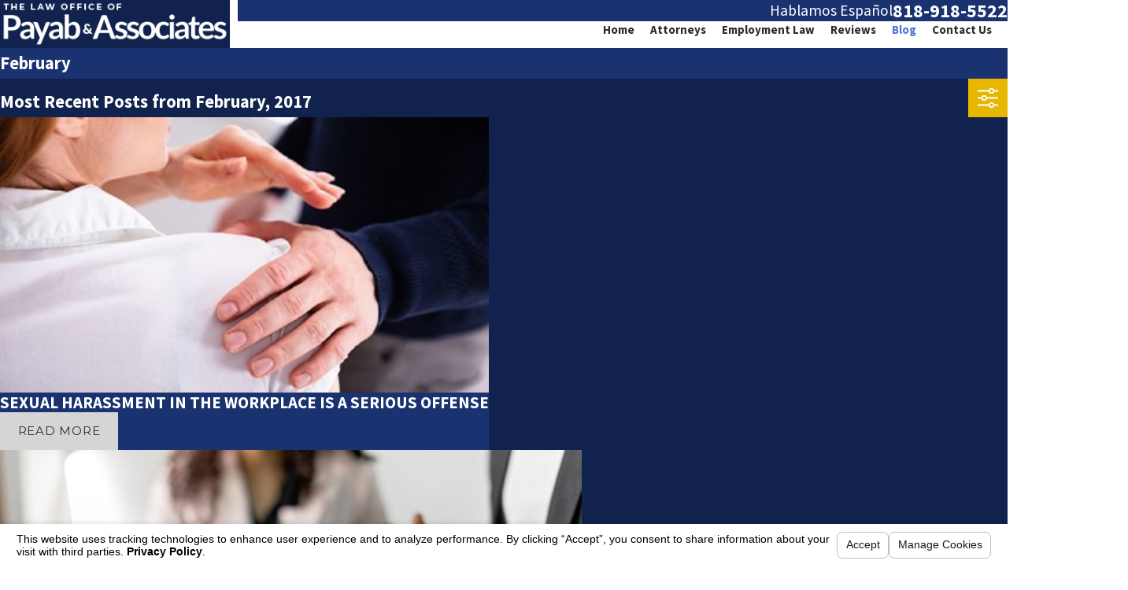

--- FILE ---
content_type: text/html; charset=utf-8
request_url: https://www.payablaw.com/sa.svc
body_size: 164
content:
<html><head><title>Request Rejected</title></head><body>The requested URL was rejected. Please consult with your administrator.<br><br>Your support ID is: 560733980702062432<br><br><a href='javascript:history.back();'>[Go Back]</a></body></html>

--- FILE ---
content_type: image/svg+xml; charset=utf-8
request_url: https://www.payablaw.com/cms/svg/site/20tp6add1ej.24.2601151615138.svg
body_size: 35015
content:
<?xml version="1.0" encoding="UTF-8" standalone="no"?>
<svg xmlns="http://www.w3.org/2000/svg" viewBox="0 0 24 24">
<style>
	g path { stroke: none; }
	g.root { display: none; }
	g.root:target { display: inline; }
	g line { stroke: black; }
	g circle { stroke: black; }
	g polyline { stroke: black; }
</style>
<g class="root" id="20_years" data-name="20-years">
	<path d="M23.784 16.771L22.756 16.771L22.756 16.349C22.756 15.887 22.683 15.531 22.535 15.28C22.388 15.03 22.177 14.905 21.903 14.905C21.653 14.905 21.464 14.975 21.335 15.113C21.207 15.252 21.142 15.438 21.142 15.671C21.142 15.869 21.183 16.051 21.266 16.213C21.349 16.376 21.453 16.543 21.579 16.714L23.126 18.677C23.411 19.044 23.628 19.393 23.777 19.723C23.926 20.054 24 20.421 24 20.825C24 21.432 23.806 21.913 23.419 22.267C23.031 22.621 22.516 22.799 21.872 22.799C21.345 22.799 20.931 22.709 20.631 22.529C20.331 22.349 20.121 22.117 19.999 21.833C19.877 21.549 19.817 21.251 19.817 20.939C19.817 20.751 19.828 20.575 19.851 20.415C19.872 20.253 19.906 20.082 19.95 19.9L20.983 19.9L20.983 20.291C20.983 20.764 21.055 21.126 21.199 21.378C21.343 21.629 21.564 21.756 21.862 21.756C22.375 21.756 22.633 21.504 22.633 21.001C22.633 20.805 22.591 20.6 22.507 20.383C22.423 20.168 22.259 19.905 22.016 19.592L20.629 17.85C20.385 17.535 20.195 17.22 20.061 16.904C19.925 16.589 19.858 16.238 19.858 15.851C19.858 15.268 20.038 14.791 20.4 14.419C20.761 14.048 21.263 13.862 21.903 13.862C22.42 13.862 22.826 13.955 23.121 14.141C23.415 14.329 23.625 14.564 23.745 14.849C23.867 15.133 23.928 15.424 23.928 15.722C23.928 15.911 23.913 16.085 23.885 16.244C23.855 16.403 23.821 16.579 23.784 16.771ZM21.667 8.631L20.192 8.631L20.192 6.237L18.177 6.237L18.177 4.784L20.192 4.784L20.192 2.465L21.667 2.465L21.667 4.784L23.699 4.784L23.699 6.237L21.667 6.237L21.667 8.631ZM18.735 15.267C18.856 15.577 18.917 15.971 18.917 16.447L18.917 16.667C18.917 17.984 18.522 18.83 17.73 19.207L19.174 22.717L17.755 22.717L16.548 19.433L16.091 19.433L16.091 22.717L14.759 22.717L14.759 13.939L16.203 13.939C16.406 13.939 16.629 13.951 16.871 13.975C17.115 13.999 17.357 14.053 17.597 14.137C17.836 14.221 18.055 14.353 18.254 14.532C18.453 14.713 18.613 14.957 18.735 15.267ZM17.545 16.215C17.545 15.763 17.458 15.431 17.285 15.219C17.112 15.007 16.772 14.9 16.265 14.9L16.091 14.9L16.091 18.472L16.265 18.472C16.752 18.472 17.087 18.359 17.271 18.133C17.453 17.906 17.545 17.499 17.545 16.909L17.545 16.215ZM15.404 11.705C15.029 11.903 14.585 12.001 14.071 12.001C13.205 12.001 12.539 11.757 12.073 11.268C11.607 10.779 11.374 9.943 11.374 8.758L11.374 4.395C11.374 3.662 11.465 3.081 11.647 2.652C11.829 2.223 12.059 1.905 12.337 1.698C12.615 1.491 12.905 1.357 13.207 1.294C13.509 1.232 13.781 1.201 14.021 1.201C14.61 1.201 15.083 1.307 15.441 1.518C15.799 1.729 16.061 1.995 16.224 2.313C16.388 2.632 16.47 2.955 16.47 3.283C16.47 3.428 16.456 3.588 16.429 3.765C16.403 3.941 16.359 4.113 16.302 4.283L15.059 4.283L15.059 4.053C15.059 3.605 15.024 3.265 14.953 3.028C14.883 2.792 14.771 2.631 14.618 2.543C14.465 2.456 14.265 2.412 14.021 2.412C13.69 2.412 13.44 2.513 13.273 2.714C13.104 2.915 13.021 3.283 13.021 3.817L13.021 5.887C13.178 5.717 13.379 5.573 13.624 5.455C13.868 5.337 14.156 5.278 14.487 5.278C14.727 5.278 14.971 5.317 15.217 5.395C15.463 5.474 15.691 5.61 15.898 5.802C16.105 5.995 16.272 6.261 16.398 6.601C16.525 6.941 16.587 7.373 16.587 7.9L16.587 8.931C16.587 9.685 16.484 10.287 16.277 10.737C16.07 11.186 15.779 11.509 15.404 11.705ZM14.947 7.844C14.947 7.331 14.867 6.975 14.705 6.778C14.543 6.581 14.317 6.483 14.027 6.483C13.804 6.483 13.606 6.543 13.434 6.663C13.263 6.783 13.125 6.916 13.021 7.061L13.021 9.379C13.021 9.863 13.101 10.213 13.263 10.426C13.425 10.639 13.688 10.746 14.052 10.746C14.371 10.746 14.601 10.631 14.739 10.401C14.877 10.171 14.947 9.831 14.947 9.379L14.947 7.844ZM13.963 22.717L12.627 22.717L12.385 21.144L10.762 21.144L10.53 22.717L9.189 22.717L10.823 13.939L12.323 13.939L13.963 22.717ZM11.604 15.748L11.547 15.748L10.915 20.142L12.231 20.142L11.604 15.748ZM9.833 5.411C9.684 5.761 9.483 6.179 9.23 6.663L7.136 10.641L10.237 10.641L10.237 11.908L5.29 11.908L5.29 10.964L7.633 6.452C7.911 5.917 8.113 5.474 8.243 5.122C8.371 4.77 8.455 4.475 8.493 4.236C8.533 3.999 8.553 3.788 8.553 3.605C8.553 2.843 8.248 2.463 7.639 2.463C7.308 2.463 7.052 2.613 6.871 2.916C6.691 3.218 6.601 3.649 6.601 4.208L6.601 4.718L5.359 4.718C5.317 4.486 5.279 4.274 5.244 4.081C5.209 3.889 5.191 3.679 5.191 3.451C5.191 3.09 5.276 2.738 5.445 2.394C5.615 2.05 5.881 1.765 6.241 1.539C6.601 1.313 7.068 1.201 7.639 1.201C8.567 1.201 9.234 1.412 9.64 1.835C10.046 2.257 10.249 2.847 10.249 3.605C10.249 3.892 10.217 4.176 10.153 4.46C10.089 4.744 9.982 5.061 9.833 5.411ZM3.047 22.717L1.716 22.717L1.716 19.638L0 13.939L1.341 13.939L2.359 18.174L2.42 18.174L3.438 13.939L4.774 13.939L3.047 19.638L3.047 22.717ZM8.87 14.987L6.845 14.987L6.845 17.613L8.433 17.613L8.433 18.661L6.845 18.661L6.845 21.669L8.87 21.669L8.87 22.717L5.514 22.717L5.514 13.939L8.87 13.939L8.87 14.987Z" />
</g>
<g class="root" id="5_star" data-name="5-star">
	<path d="M23.576 9.186L21.566 10.928L22.168 13.519C22.201 13.658 22.146 13.804 22.03 13.889C21.967 13.934 21.894 13.958 21.82 13.958C21.756 13.958 21.692 13.94 21.635 13.906L19.357 12.532L17.079 13.906C16.956 13.98 16.801 13.973 16.684 13.889C16.569 13.804 16.514 13.658 16.547 13.519L17.149 10.928L16.491 10.357C16.341 10.228 16.325 10.002 16.455 9.853C16.583 9.704 16.809 9.688 16.958 9.817L17.78 10.529C17.881 10.615 17.925 10.751 17.894 10.88L17.434 12.856L19.173 11.809C19.286 11.74 19.428 11.74 19.542 11.809L21.28 12.856L20.821 10.88C20.79 10.751 20.834 10.615 20.935 10.529L22.469 9.199L20.446 9.026C20.314 9.015 20.199 8.932 20.147 8.809L19.357 6.94L18.567 8.809C18.49 8.991 18.281 9.076 18.099 9C17.917 8.922 17.832 8.713 17.909 8.531L19.028 5.882C19.084 5.75 19.213 5.664 19.357 5.664C19.501 5.664 19.63 5.75 19.687 5.882L20.722 8.332L23.372 8.56C23.515 8.572 23.637 8.669 23.682 8.806C23.726 8.942 23.684 9.092 23.576 9.186ZM18.171 3.192C18.163 3.199 18.155 3.207 18.146 3.215L17.7 3.602L18.092 5.286C18.12 5.407 18.073 5.532 17.973 5.605C17.923 5.641 17.864 5.661 17.805 5.663C17.803 5.664 17.801 5.664 17.799 5.664C17.796 5.664 17.795 5.664 17.793 5.664C17.791 5.664 17.789 5.664 17.787 5.664C17.733 5.663 17.679 5.649 17.631 5.619L16.15 4.727L14.671 5.619C14.622 5.649 14.568 5.663 14.514 5.664C14.511 5.664 14.51 5.664 14.508 5.664C14.506 5.664 14.504 5.664 14.502 5.664C14.5 5.664 14.497 5.664 14.496 5.663C14.436 5.661 14.378 5.641 14.328 5.605C14.227 5.532 14.181 5.407 14.208 5.286L14.6 3.602L14.155 3.215C14.146 3.207 14.138 3.199 14.13 3.192L13.296 2.468C13.202 2.387 13.166 2.258 13.205 2.141C13.243 2.023 13.348 1.94 13.471 1.929L15.192 1.782L15.866 0.188C15.913 0.074 16.025 0 16.148 0C16.149 0 16.15 0 16.15 0C16.151 0 16.152 0 16.152 0C16.276 0 16.387 0.074 16.435 0.188L17.109 1.782L18.83 1.929C18.952 1.94 19.058 2.023 19.096 2.141C19.134 2.258 19.098 2.387 19.005 2.468L18.171 3.192ZM16.869 2.379C16.754 2.368 16.655 2.297 16.611 2.192L16.15 1.102L15.689 2.192C15.645 2.297 15.546 2.368 15.433 2.379L14.249 2.48L15.147 3.258C15.233 3.332 15.271 3.449 15.245 3.56L14.977 4.715L15.99 4.104C16.039 4.074 16.095 4.059 16.15 4.059C16.206 4.059 16.262 4.074 16.311 4.104L17.325 4.715L17.056 3.56C17.03 3.449 17.068 3.332 17.154 3.258L18.052 2.48L16.869 2.379ZM16.919 7.074C17.07 7.087 17.2 7.191 17.247 7.335C17.294 7.48 17.25 7.64 17.135 7.74L14.643 9.898L15.384 13.084C15.394 13.12 15.4 13.157 15.4 13.196C15.4 13.406 15.23 13.576 15.021 13.576C15.02 13.576 15.02 13.576 15.02 13.576C14.952 13.576 14.884 13.558 14.824 13.522L11.999 11.819L9.177 13.522C9.116 13.558 9.048 13.576 8.98 13.576C8.902 13.576 8.824 13.551 8.757 13.503C8.633 13.414 8.575 13.259 8.611 13.11L9.357 9.898L6.865 7.74C6.75 7.64 6.706 7.48 6.752 7.335C6.8 7.191 6.93 7.087 7.081 7.074L10.366 6.792L11.65 3.756C11.71 3.615 11.847 3.524 11.999 3.524C12.153 3.524 12.29 3.615 12.349 3.756L13.633 6.792L16.919 7.074ZM13.023 7.299L11.999 4.879L10.977 7.299C10.922 7.429 10.8 7.517 10.66 7.53L8.042 7.755L10.028 9.474C10.134 9.567 10.181 9.71 10.149 9.848L9.554 12.406L11.803 11.05C11.864 11.014 11.932 10.996 11.999 10.996C12.067 10.996 12.135 11.014 12.196 11.05L14.446 12.406L13.851 9.848C13.819 9.71 13.865 9.567 13.972 9.474L15.958 7.755L13.34 7.53C13.2 7.517 13.077 7.429 13.023 7.299ZM9.87 3.192C9.862 3.199 9.853 3.207 9.845 3.215L9.399 3.602L9.791 5.286C9.819 5.407 9.772 5.532 9.672 5.605C9.622 5.641 9.563 5.661 9.504 5.663C9.502 5.664 9.5 5.664 9.498 5.664C9.495 5.664 9.494 5.664 9.492 5.664C9.49 5.664 9.488 5.664 9.486 5.664C9.432 5.663 9.378 5.649 9.33 5.619L7.849 4.727L6.37 5.619C6.321 5.649 6.267 5.663 6.213 5.664C6.211 5.664 6.209 5.664 6.207 5.664C6.205 5.664 6.203 5.664 6.201 5.664C6.199 5.664 6.196 5.664 6.195 5.663C6.135 5.661 6.077 5.641 6.027 5.605C5.926 5.532 5.88 5.407 5.907 5.286L6.299 3.602L5.854 3.215C5.845 3.207 5.837 3.199 5.829 3.192L4.995 2.468C4.901 2.387 4.865 2.258 4.904 2.141C4.942 2.023 5.047 1.94 5.17 1.929L6.891 1.782L7.565 0.188C7.612 0.074 7.724 0 7.847 0C7.848 0 7.849 0 7.849 0C7.85 0 7.851 0 7.851 0C7.975 0 8.086 0.074 8.134 0.188L8.808 1.782L10.529 1.929C10.651 1.94 10.757 2.023 10.795 2.141C10.833 2.258 10.797 2.387 10.704 2.468L9.87 3.192ZM8.568 2.379C8.454 2.368 8.354 2.297 8.31 2.192L7.849 1.102L7.388 2.192C7.344 2.297 7.245 2.368 7.131 2.379L5.948 2.48L6.846 3.258C6.932 3.332 6.97 3.449 6.944 3.56L6.675 4.715L7.689 4.104C7.738 4.074 7.794 4.059 7.849 4.059C7.905 4.059 7.961 4.074 8.01 4.104L9.024 4.715L8.755 3.56C8.729 3.449 8.767 3.332 8.853 3.258L9.751 2.48L8.568 2.379ZM6.091 8.531C6.168 8.713 6.083 8.922 5.901 9C5.719 9.076 5.51 8.991 5.432 8.809L4.643 6.94L3.852 8.809C3.801 8.932 3.686 9.015 3.554 9.026L1.531 9.199L3.066 10.529C3.166 10.615 3.21 10.751 3.18 10.88L2.72 12.856L4.458 11.809C4.572 11.74 4.714 11.74 4.827 11.809L6.565 12.856L6.106 10.88C6.075 10.751 6.12 10.615 6.22 10.529L7.041 9.817C7.191 9.688 7.416 9.704 7.546 9.853C7.675 10.002 7.658 10.228 7.509 10.357L6.851 10.928L7.453 13.519C7.486 13.658 7.432 13.804 7.316 13.889C7.199 13.973 7.044 13.98 6.92 13.906L4.643 12.532L2.364 13.906C2.307 13.94 2.243 13.958 2.18 13.958C2.106 13.958 2.033 13.934 1.97 13.889C1.854 13.804 1.799 13.658 1.832 13.519L2.435 10.928L0.424 9.186C0.315 9.092 0.274 8.942 0.318 8.806C0.363 8.669 0.485 8.572 0.627 8.56L3.278 8.332L4.313 5.882C4.369 5.75 4.499 5.664 4.643 5.664C4.787 5.664 4.916 5.75 4.972 5.882L6.091 8.531ZM1.405 18.351L3.909 16.682C4.081 16.567 4.314 16.613 4.429 16.786L4.645 17.111L7.095 15.469C7.626 15.115 8.261 14.989 8.886 15.114C8.908 15.118 8.93 15.125 8.95 15.133L14.646 16.96C14.646 16.96 14.647 16.96 14.647 16.96C15.429 17.209 15.875 18.046 15.641 18.825C15.525 19.209 15.266 19.525 14.909 19.712C14.558 19.898 14.155 19.938 13.773 19.826C13.772 19.826 13.772 19.826 13.772 19.826L10.986 19.088C10.894 19.064 10.819 19.008 10.771 18.934C10.713 18.848 10.691 18.738 10.72 18.63C10.773 18.43 10.978 18.311 11.179 18.364L13.964 19.102C13.966 19.103 13.968 19.104 13.97 19.104C13.972 19.105 13.974 19.105 13.976 19.105C14.172 19.165 14.379 19.145 14.559 19.05C14.737 18.956 14.866 18.8 14.923 18.61C15.04 18.219 14.814 17.799 14.418 17.674C14.418 17.674 14.418 17.674 14.418 17.674C14.418 17.674 14.418 17.674 14.418 17.674L8.713 15.845C8.293 15.767 7.867 15.854 7.511 16.091L5.061 17.734L7.099 20.792L7.415 20.581C7.744 20.362 8.138 20.281 8.526 20.352C8.541 20.354 8.554 20.358 8.568 20.362L13.864 21.877C13.972 21.891 14.084 21.882 14.188 21.849C14.257 21.828 14.323 21.797 14.384 21.756L19.883 18.085C20.233 17.851 20.328 17.377 20.094 17.026C19.861 16.676 19.387 16.582 19.036 16.815L17.212 18.036C17.04 18.151 16.808 18.105 16.693 17.932C16.578 17.761 16.625 17.528 16.797 17.413L18.62 16.191C19.315 15.729 20.255 15.917 20.718 16.611C21.181 17.305 20.992 18.246 20.299 18.708L14.8 22.38C14.679 22.46 14.549 22.522 14.412 22.565C14.193 22.633 13.957 22.651 13.729 22.615C13.727 22.615 13.726 22.615 13.725 22.615C13.719 22.614 13.712 22.612 13.706 22.611C13.699 22.609 13.692 22.608 13.685 22.606C13.685 22.605 13.684 22.605 13.683 22.605L8.377 21.087C8.186 21.056 7.992 21.097 7.83 21.205L7.515 21.415L7.737 21.748C7.852 21.92 7.805 22.152 7.633 22.268L5.129 23.937C4.957 24.052 4.724 24.005 4.609 23.833L4.311 23.386C4.196 23.214 4.243 22.981 4.415 22.866C4.587 22.751 4.82 22.797 4.935 22.97L5.025 23.105L6.905 21.852L4.013 17.513L2.133 18.766L3.969 21.521C4.084 21.693 4.037 21.926 3.865 22.041C3.692 22.155 3.46 22.109 3.345 21.937L1.301 18.87C1.186 18.699 1.233 18.466 1.405 18.351Z" />
</g>
<g class="root" id="about-firm" data-name="about-firm">
	<path d="M23.81 14.12L21.624 19.793C21.559 19.962 21.397 20.073 21.216 20.073L17.281 20.073L17.281 21.382L22.965 21.382C23.206 21.382 23.402 21.577 23.402 21.818C23.402 22.06 23.206 22.255 22.965 22.255L16.844 22.255L8.975 22.255L8.975 22.255L7.567 22.255C7.244 22.255 6.935 22.184 6.653 22.056L6.344 23.647C6.298 23.884 6.068 24.038 5.831 23.992C5.594 23.947 5.439 23.717 5.485 23.481L5.877 21.47C5.718 21.282 5.588 21.068 5.498 20.83L4.611 18.481L4.611 18.481C4.527 18.255 4.64 18.004 4.867 17.919C5.092 17.834 5.345 17.947 5.43 18.173L6.316 20.523C6.511 21.038 7.009 21.382 7.567 21.382L8.975 21.382L10.678 21.382C10.817 21.382 10.938 21.327 11.029 21.238C11.119 21.147 11.174 21.027 11.174 20.891C11.174 20.767 11.128 20.655 11.05 20.567C10.972 20.48 10.865 20.42 10.739 20.404L8.337 20.106C8.163 20.084 8.002 20.013 7.873 19.902C7.744 19.792 7.646 19.641 7.6 19.47C7.495 19.081 7.284 18.342 7.054 17.742C6.978 17.543 6.9 17.359 6.827 17.214C6.704 16.969 6.587 16.738 6.456 16.54C6.326 16.341 6.186 16.178 6.016 16.048C5.902 15.963 5.774 15.89 5.617 15.833C5.407 15.758 5.144 15.709 4.801 15.709C4.424 15.709 4.129 15.761 3.892 15.849C3.655 15.936 3.473 16.057 3.313 16.215C3.207 16.321 3.111 16.444 3.024 16.588C2.906 16.779 2.803 17.006 2.71 17.263C2.585 17.606 2.478 18.002 2.369 18.434C1.93 20.179 1.051 23.67 1.051 23.67C0.992 23.904 0.755 24.045 0.52 23.987C0.286 23.928 0.144 23.691 0.203 23.458C0.203 23.458 1.082 19.966 1.521 18.221C1.646 17.725 1.772 17.253 1.943 16.819C2.113 16.385 2.328 15.984 2.642 15.651C2.851 15.431 3.104 15.244 3.4 15.108C3.587 15.023 3.79 14.957 4.008 14.912C3.549 14.443 3.265 13.798 3.266 13.091C3.265 12.369 3.561 11.711 4.038 11.239C4.514 10.766 5.174 10.472 5.899 10.472C6.625 10.472 7.285 10.766 7.761 11.239C8.238 11.711 8.534 12.369 8.533 13.091C8.534 13.813 8.238 14.471 7.761 14.943C7.488 15.215 7.153 15.427 6.781 15.558C6.812 15.588 6.842 15.619 6.871 15.65C7.016 15.809 7.137 15.977 7.242 16.147C7.383 16.374 7.498 16.604 7.608 16.822C7.701 17.006 7.788 17.213 7.871 17.431C7.954 17.648 8.033 17.877 8.106 18.1C8.251 18.546 8.37 18.97 8.444 19.24L8.446 19.24L10.848 19.538C11.189 19.581 11.49 19.747 11.704 19.988C11.919 20.229 12.048 20.548 12.048 20.891C12.048 21.064 12.014 21.229 11.955 21.382L16.407 21.382L16.407 20.073L12.909 20.073C12.899 20.073 12.889 20.07 12.879 20.07C12.862 20.069 12.845 20.068 12.83 20.065C12.814 20.062 12.798 20.056 12.783 20.052C12.773 20.049 12.762 20.048 12.753 20.044L12.747 20.041C12.73 20.035 12.715 20.026 12.7 20.018C12.69 20.012 12.679 20.007 12.67 20C12.658 19.993 12.647 19.983 12.636 19.974C12.624 19.966 12.613 19.957 12.603 19.947C12.594 19.938 12.586 19.927 12.577 19.917C12.567 19.906 12.558 19.896 12.549 19.883C12.541 19.871 12.535 19.858 12.528 19.846C12.522 19.833 12.514 19.823 12.509 19.81C12.504 19.798 12.5 19.784 12.496 19.771C12.491 19.757 12.486 19.743 12.483 19.729C12.48 19.718 12.48 19.706 12.478 19.694C12.476 19.677 12.473 19.66 12.473 19.643L12.472 19.637C12.472 19.626 12.475 19.616 12.476 19.606C12.477 19.59 12.477 19.573 12.48 19.557C12.483 19.541 12.489 19.526 12.493 19.51C12.497 19.499 12.497 19.49 12.501 19.479L14.687 13.807C14.753 13.639 14.914 13.527 15.095 13.527L23.402 13.527C23.546 13.527 23.68 13.597 23.762 13.716C23.844 13.836 23.763 13.986 23.81 14.12ZM7.145 14.324C7.463 14.007 7.659 13.574 7.659 13.091C7.659 12.608 7.463 12.175 7.145 11.857C6.825 11.541 6.387 11.346 5.899 11.346C5.412 11.346 4.974 11.541 4.654 11.857C4.335 12.175 4.14 12.608 4.14 13.091C4.14 13.574 4.335 14.007 4.654 14.324C4.974 14.641 5.412 14.836 5.899 14.836C6.387 14.836 6.825 14.641 7.145 14.324ZM15.395 14.4L13.546 19.2L20.916 19.2L22.765 14.4L15.395 14.4ZM20.779 10.036L19.467 10.036L19.467 12.219C19.467 12.395 19.361 12.554 19.197 12.622C19.034 12.689 18.845 12.651 18.721 12.526L16.226 10.036L8.1 10.036C7.619 10.037 7.18 9.84 6.864 9.525C6.548 9.211 6.351 8.772 6.351 8.291L6.351 5.673L6.351 5.673L6.351 1.745C6.351 1.265 6.548 0.825 6.864 0.511C7.18 0.196 7.619 0 8.1 0L13.784 0L13.784 0L20.779 0C21.261 0 21.7 0.196 22.015 0.511C22.331 0.825 22.528 1.265 22.528 1.745L22.528 8.291C22.528 8.772 22.331 9.211 22.015 9.525C21.7 9.84 21.261 10.037 20.779 10.036ZM21.653 1.745C21.653 1.503 21.556 1.288 21.397 1.129C21.238 0.97 21.022 0.873 20.779 0.873L13.784 0.873L13.784 0.873L8.1 0.873C7.858 0.873 7.642 0.97 7.482 1.129C7.323 1.288 7.227 1.503 7.226 1.745L7.226 5.673L7.226 5.673L7.226 8.291C7.227 8.533 7.323 8.749 7.482 8.908C7.642 9.066 7.858 9.163 8.1 9.163L16.407 9.163C16.522 9.163 16.635 9.211 16.716 9.291L18.593 11.165L18.593 9.6C18.593 9.359 18.789 9.163 19.03 9.163L20.779 9.163C21.022 9.163 21.238 9.066 21.397 8.908C21.556 8.749 21.653 8.533 21.653 8.291L21.653 1.745ZM16.405 8.291C16.164 8.291 15.968 8.096 15.968 7.854L15.968 7.362C15.968 6.864 15.894 6.478 15.783 6.187C15.67 5.895 15.521 5.696 15.355 5.553C15.243 5.458 15.122 5.387 14.993 5.336C14.821 5.269 14.632 5.237 14.439 5.237L14.21 5.237L14.209 5.237L14.209 5.237L14.001 5.237C13.785 5.237 13.572 5.277 13.383 5.363C13.193 5.45 13.023 5.58 12.876 5.78C12.778 5.913 12.691 6.079 12.622 6.288C12.53 6.565 12.472 6.92 12.472 7.362L12.472 7.854C12.472 8.096 12.276 8.291 12.035 8.291C11.794 8.291 11.598 8.096 11.598 7.854L11.598 7.362C11.598 6.779 11.683 6.287 11.842 5.874C11.999 5.462 12.233 5.132 12.517 4.89C12.632 4.791 12.757 4.708 12.886 4.639C12.616 4.332 12.449 3.929 12.45 3.491C12.449 3.01 12.648 2.57 12.966 2.256C13.284 1.941 13.725 1.745 14.209 1.745C14.692 1.745 15.135 1.941 15.451 2.256C15.769 2.57 15.968 3.01 15.968 3.491C15.968 3.925 15.806 4.324 15.541 4.629C15.813 4.774 16.066 4.986 16.27 5.264C16.426 5.477 16.555 5.728 16.649 6.015C16.775 6.398 16.842 6.844 16.842 7.362L16.842 7.854C16.842 8.096 16.646 8.291 16.405 8.291ZM14.836 2.875C14.675 2.716 14.455 2.619 14.209 2.618C13.962 2.619 13.743 2.716 13.582 2.875C13.422 3.035 13.325 3.249 13.325 3.491C13.325 3.733 13.422 3.947 13.582 4.107C13.743 4.266 13.962 4.363 14.209 4.364L14.21 4.364C14.456 4.363 14.675 4.266 14.836 4.107C14.996 3.947 15.094 3.733 15.094 3.491C15.094 3.249 14.996 3.035 14.836 2.875Z" />
</g>
<g class="root" id="arrow_down" data-name="arrow down">
	<path d="M24 6.905L12.009 18.931L0 6.905L1.837 5.068L11.992 15.223L22.163 5.068Z" />
</g>
<g class="root" id="arrow_left" data-name="arrow-left">
	<path d="M4.82 12.12c0 0.24 0.24 0.48 0.36 0.72L16.69 23.52c0.24 0.36 0.6 0.48 0.96 0.48 0.48 0 0.84-0.12 1.08-0.36 0.48-0.36 0.6-1.2 0.24-1.68 0-0.12-0.12-0.12-0.24-0.24L8.18 12L18.74 2.16c0.48-0.36 0.6-1.2 0.24-1.68 0-0.12-0.12-0.12-0.24-0.24-0.24-0.12-0.6-0.24-1.08-0.24-0.36 0-0.72 0.12-0.96 0.48L5.18 11.16c-0.24 0.24-0.36 0.6-0.36 0.96h0Z" />
</g>
<g class="root" id="arrow_right" data-name="arrow-right">
	<path id="np_arrow_2284437_000000" class="st0" d="M19.184 11.88c0-0.24-0.24-0.48-0.36-0.72L7.305 0.48C7.065 0.12 6.704 0 6.344 0C5.865 0 5.504 0.12 5.264 0.36c-0.48 0.36-0.6 1.2-0.24 1.68c0 0.12 0.12 0.12 0.24 0.24L15.824 12l-10.56 9.84c-0.48 0.36-0.6 1.2-0.24 1.68c0 0.12 0.12 0.12 0.24 0.24C5.504 23.88 5.865 24 6.344 24c0.36 0 0.72-0.12 0.96-0.48l11.52-10.68C19.064 12.6 19.184 12.24 19.184 11.88L19.184 11.88z" />
</g>
<g class="root" id="bbb" data-name="BBB">
	<path d="M19.817 22.505C19.814 23.067 19.554 23.477 19.05 23.729C18.678 23.914 18.278 23.985 17.872 23.991C16.931 24.006 15.989 23.997 15.046 23.997C15.028 23.997 14.874 23.99 14.981 23.983C14.981 22.184 14.981 20.387 14.981 18.558C15.233 18.558 15.472 18.558 15.713 18.558C16.335 18.558 16.957 18.539 17.577 18.565C17.926 18.581 18.283 18.634 18.612 18.745C19.127 18.919 19.449 19.298 19.492 19.86C19.529 20.38 19.327 20.79 18.877 21.067C18.849 21.084 18.822 21.105 18.798 21.125C18.79 21.134 18.787 21.148 18.779 21.168C18.878 21.215 18.979 21.261 19.077 21.309C19.57 21.555 19.82 21.956 19.817 22.505ZM17.772 19.638C17.249 19.598 16.721 19.627 16.184 19.627C16.184 19.991 16.184 20.36 16.184 20.765C16.534 20.765 16.865 20.771 17.198 20.763C17.393 20.759 17.592 20.755 17.78 20.715C18.111 20.647 18.267 20.456 18.267 20.169C18.266 19.887 18.107 19.663 17.772 19.638ZM18.137 21.816C17.496 21.763 16.85 21.776 16.206 21.762C16.201 21.762 16.195 21.769 16.185 21.776C16.185 22.163 16.185 22.552 16.185 22.941C16.806 22.941 17.412 22.942 18.019 22.941C18.056 22.94 18.095 22.924 18.133 22.913C18.427 22.827 18.579 22.644 18.583 22.371C18.588 22.083 18.447 21.842 18.137 21.816ZM14.454 11.332C14.447 11.342 14.434 11.348 14.403 11.369C14.327 11.315 14.258 11.268 14.183 11.215C14.193 11.188 14.198 11.163 14.21 11.142C14.728 10.265 14.538 9.375 13.7 8.793C12.794 8.162 11.885 7.533 10.972 6.91C10.43 6.541 9.989 6.088 9.734 5.476C9.315 4.473 9.377 3.492 9.993 2.6C10.598 1.723 11.272 0.894 11.916 0.046C11.928 0.03 11.946 0.02 11.972 0C12.046 0.05 12.12 0.1 12.17 0.134C12.121 0.358 12.041 0.564 12.037 0.77C12.03 1.133 12.241 1.389 12.532 1.589C13.652 2.361 14.768 3.138 15.889 3.909C16.615 4.408 17.105 5.065 17.279 5.941C17.437 6.729 17.322 7.486 16.861 8.133C16.087 9.22 15.26 10.268 14.454 11.332ZM10.219 7.423C10.218 7.446 10.222 7.465 10.214 7.481C10.079 7.818 10.138 8.035 10.438 8.242C11.175 8.752 11.914 9.258 12.653 9.764C13.211 10.145 13.557 10.659 13.639 11.34C13.688 11.762 13.629 12.18 13.393 12.526C12.957 13.167 12.477 13.78 12.007 14.414C11.871 14.322 11.776 14.257 11.683 14.194C11.839 13.771 11.779 13.588 11.409 13.334C10.693 12.842 9.976 12.35 9.258 11.859C8.7 11.476 8.354 10.964 8.274 10.283C8.225 9.867 8.279 9.455 8.51 9.114C8.948 8.466 9.431 7.848 9.903 7.208C10.026 7.291 10.121 7.356 10.219 7.423ZM17.179 16.106C17.087 16.106 17.019 16.106 16.951 16.106C16.232 16.106 15.512 16.11 14.793 16.104C14.653 16.102 14.586 16.141 14.545 16.281C14.428 16.682 14.289 17.077 14.166 17.476C14.131 17.592 14.08 17.641 13.95 17.64C12.647 17.635 11.345 17.635 10.044 17.64C9.912 17.641 9.862 17.59 9.827 17.476C9.701 17.071 9.562 16.669 9.441 16.262C9.404 16.136 9.342 16.104 9.218 16.105C8.499 16.11 7.779 16.106 7.059 16.106C6.989 16.106 6.917 16.106 6.815 16.106C6.932 15.733 7.043 15.381 7.155 15.029C10.386 15.029 13.605 15.029 16.836 15.029C16.946 15.377 17.058 15.724 17.179 16.106ZM8.694 19.857C8.733 20.377 8.532 20.788 8.083 21.067C8.046 21.089 8.014 21.122 7.973 21.154C8.139 21.243 8.301 21.313 8.446 21.409C9.195 21.902 9.224 23.034 8.504 23.573C8.129 23.852 7.691 23.967 7.235 23.974C6.223 23.99 5.21 23.979 4.183 23.979C4.183 22.173 4.183 20.375 4.183 18.558C4.315 18.558 4.437 18.558 4.561 18.558C5.299 18.558 6.04 18.539 6.778 18.567C7.132 18.58 7.496 18.639 7.83 18.752C8.338 18.925 8.653 19.304 8.694 19.857ZM7.347 19.835C7.242 19.731 7.082 19.633 6.942 19.627C6.43 19.601 5.915 19.616 5.388 19.616C5.388 19.988 5.388 20.357 5.388 20.759C5.838 20.759 6.275 20.771 6.711 20.753C6.881 20.745 7.063 20.7 7.214 20.624C7.502 20.478 7.573 20.06 7.347 19.835ZM7.186 21.774C6.626 21.74 6.062 21.746 5.499 21.744C5.458 21.744 5.383 21.813 5.382 21.852C5.372 22.211 5.376 22.57 5.376 22.964C5.88 22.964 6.357 22.965 6.833 22.963C6.957 22.963 7.082 22.957 7.206 22.943C7.276 22.935 7.345 22.911 7.411 22.885C7.685 22.78 7.8 22.6 7.785 22.309C7.771 22.019 7.557 21.796 7.186 21.774ZM9.978 18.558C10.718 18.558 11.458 18.539 12.196 18.567C12.549 18.58 12.914 18.639 13.248 18.752C13.757 18.925 14.071 19.304 14.112 19.857C14.152 20.377 13.951 20.788 13.501 21.067C13.463 21.089 13.432 21.122 13.39 21.154C13.557 21.243 13.718 21.313 13.864 21.409C14.613 21.902 14.642 23.034 13.923 23.573C13.547 23.853 13.108 23.967 12.653 23.974C11.64 23.99 10.628 23.979 9.601 23.979C9.601 22.173 9.601 20.376 9.601 18.558C9.733 18.558 9.856 18.558 9.978 18.558ZM12.739 19.811C12.604 19.7 12.404 19.622 12.227 19.61C11.792 19.581 11.352 19.595 10.914 19.595C10.878 19.595 10.843 19.611 10.805 19.62C10.805 20 10.805 20.37 10.805 20.759C11.253 20.759 11.69 20.771 12.124 20.753C12.295 20.746 12.478 20.702 12.629 20.625C12.931 20.473 12.997 20.021 12.739 19.811ZM10.794 22.948C11.418 22.948 12.013 22.97 12.606 22.94C12.98 22.921 13.188 22.696 13.203 22.405C13.221 22.055 13.027 21.808 12.621 21.778C12.054 21.735 11.484 21.747 10.915 21.744C10.875 21.744 10.8 21.815 10.799 21.854C10.791 22.213 10.794 22.572 10.794 22.948Z" />
</g>
<g class="root" id="blog_menu" data-name="blog menu">
	<path d="M16.285 0.001a3.434 3.434 0 0 0-3.304 2.571H0V4.286H12.981a3.409 3.409 0 0 0 6.609 0H24V2.572H19.59A3.434 3.434-1.715 0 0 16.285 0.001Zm0 1.714a1.714 1.714 0 1 1-1.714 1.714A1.702 1.702-1.715 0 1 16.285 1.715ZM7.714 8.572a3.434 3.434 0 0 0-3.304 2.571H0v1.714H4.41a3.409 3.409 0 0 0 6.609 0H24V11.143H11.018A3.434 3.434-1.715 0 0 7.714 8.572Zm0 1.714a1.714 1.714 0 1 1-1.714 1.714A1.702 1.702-1.715 0 1 7.714 10.286Zm8.571 6.857a3.434 3.434 0 0 0-3.304 2.571H0v1.714H12.981a3.409 3.409 0 0 0 6.609 0H24V19.715H19.59A3.434 3.434-1.715 0 0 16.285 17.143Zm0 1.714a1.714 1.714 0 1 1-1.714 1.714A1.702 1.702-1.715 0 1 16.285 18.858Z" />
</g>
<g class="root" id="close" data-name="close">
	<path d="M1.285 0.002A1.498 1.498 0.012 0 0 0.012 1.5a1.498 1.498 0 0 0 0.434 0.884L10.019 11.986L0.447 21.604a1.408 1.408 0 0 0 0 1.992a1.393 1.393 0 0 0 1.962 0L11.996 14.009l9.572 9.587a1.498 1.498 0 0 0 2.007 0a1.408 1.408 0 0 0 0-1.992L14.034 11.986l9.587-9.587A1.423 1.423 0.012 0 0 21.614 0.437L11.996 10.009L2.454 0.437A1.588 1.588 0.012 0 0 1.285 0.002Z" />
</g>
<g class="root" id="confidence" data-name="confidence">
	<path d="M12 0C5.384 0 0 5.384 0 12s5.384 12 12 12s12-5.384 12-12S18.616 0 12 0zM12 23.529C5.639 23.529 0.471 18.361 0.471 12C0.471 5.639 5.639 0.471 12 0.471c6.361 0 11.529 5.175 11.529 11.529C23.529 18.361 18.361 23.529 12 23.529zM18.368 14.728h-1.144c0.104-0.169 0.129-0.375 0.056-0.567c-0.296-0.792-1.408-3.431-1.448-3.511c0 0 0 0 0 0c-0.209-0.448-0.6-0.785-1.081-0.912l-1.24-0.352c-0.073-0.016-0.136-0.046-0.192-0.089c0 0 0 0 0 0c-0.169-0.112-0.271-0.288-0.271-0.488v-0.4c0.08-0.119 0.152-0.248 0.192-0.392c0.04-0.129-0.033-0.271-0.169-0.312c-0.129-0.04-0.271 0.033-0.312 0.169c-0.112 0.361-0.424 0.616-0.792 0.633c-0.392 0.023-0.769-0.248-0.879-0.633c-0.04-0.129-0.176-0.209-0.312-0.169c-0.129 0.04-0.209 0.176-0.169 0.312c0.046 0.159 0.119 0.296 0.216 0.424v0.344c0 0.279-0.192 0.527-0.457 0.607l-1.24 0.352c-0.471 0.136-0.865 0.464-1.081 0.912c-0.007 0.016-0.033 0.08-1.336 3.511c-0.073 0.192-0.046 0.4 0.056 0.567H5.512c-0.136 0-0.248 0.112-0.248 0.248v2.446c0 0.136 0.112 0.248 0.248 0.248h1.008v0.975c0 0.136 0.112 0.248 0.248 0.248h0.712V20.321c0 0.136 0.112 0.248 0.248 0.248c0.136 0 0.248-0.112 0.248-0.248v-1.425h7.976V20.321c0 0.136 0.112 0.248 0.248 0.248c0.136 0 0.248-0.112 0.248-0.248v-1.425h0.663c0.136 0 0.248-0.112 0.248-0.248v-0.975h1.008c0.136 0 0.248-0.112 0.248-0.248v-2.446C18.623 14.841 18.511 14.728 18.368 14.728zM15.384 10.856c0.04 0.096 1.137 2.688 1.432 3.481c0.016 0.046 0.007 0.104-0.023 0.143l-0.225 0.248h-0.752l0.176-0.209c0.073-0.08 0.08-0.2 0.016-0.296l-1.193-1.863c-0.063-0.159-0.457-1.296-0.033-2.088C15.056 10.392 15.265 10.6 15.384 10.856zM14.297 14.728c0.08-0.352 0.159-0.646 0.239-0.935c0.056-0.216 0.119-0.431 0.176-0.68l0.785 1.223l-0.328 0.392H14.297zM14.32 10.127c-0.441 0.921-0.08 2.072 0.023 2.377c-0.096 0.457-0.192 0.816-0.288 1.167c-0.089 0.321-0.176 0.656-0.271 1.064h-0.623l-0.504-0.544c-0.119-0.129-0.271-0.225-0.441-0.271v-1.535c0.096-0.016 0.169-0.089 0.192-0.185l0.2-0.825c0.007-0.016 0.007-0.04 0.007-0.056c0-0.265-0.159-0.497-0.392-0.593c0.481-0.096 0.888-0.415 1.111-0.871c0.016 0.007 0.023 0.007 0.04 0.016L14.32 10.127zM12.119 11.288l-0.136 0.577l-0.112-0.408c0-0.007 0-0.007 0-0.016l-0.04-0.152c0.016-0.073 0.073-0.129 0.143-0.129C12.047 11.161 12.112 11.215 12.119 11.288zM11.96 14.377c0.129 0 0.256 0.056 0.335 0.152l0.192 0.209H11.44l0.169-0.192C11.696 14.433 11.824 14.377 11.96 14.377zM12.007 9c0.2-0.007 0.384-0.063 0.554-0.152c0.007 0.296 0.136 0.56 0.344 0.759c-0.159 0.344-0.471 0.584-0.832 0.64c-0.457 0.063-0.912-0.192-1.127-0.616c0.216-0.192 0.361-0.464 0.384-0.769c0.185 0.096 0.392 0.143 0.607 0.143C11.96 9 11.984 9 12.007 9zM10.512 9.865C10.512 9.865 10.512 9.865 10.512 9.865c0.248 0.464 0.689 0.785 1.184 0.865c-0.216 0.104-0.375 0.328-0.375 0.584c0 0.023 0 0.046 0.007 0.063l0.046 0.185c0 0.007 0 0.007 0 0.016l0.169 0.623c0.023 0.089 0.089 0.152 0.169 0.176v1.535c-0.192 0.046-0.361 0.152-0.488 0.304l-0.457 0.52h-0.415l-0.696-2.257c0.296-1.167 0.089-1.943-0.096-2.344L10.512 9.865zM8.841 14.728l-0.328-0.392l0.816-1.273l0.511 1.664H8.841zM7.216 14.48c-0.033-0.04-0.046-0.096-0.023-0.143c0.792-2.104 1.289-3.408 1.319-3.481c0.119-0.256 0.328-0.464 0.584-0.577c0.143 0.288 0.368 0.984 0.08 2.104l-1.184 1.847c-0.056 0.089-0.046 0.209 0.016 0.296l0.176 0.209H7.439L7.216 14.48zM16.873 18.4h-0.663c0 0 0 0 0 0s0 0 0 0H7.737c0 0 0 0 0 0c0 0 0 0 0 0h-0.704v-0.719h9.848V18.4zM18.119 17.175H5.768v-1.943h4.416c0 0 0 0 0 0c0 0 0 0 0 0h7.943V17.175zM8.927 8.161c-0.016-0.08 0-0.159 0.046-0.216c0.04-0.046 0.096-0.08 0.159-0.089c0.04-0.033 0.265-0.265 0.265-1.369c0-1.535 0.554-2.456 1.696-2.8c0.511-0.159 1.081-0.159 1.6 0c1.144 0.344 1.696 1.263 1.696 2.8c0 1.064 0.209 1.319 0.256 1.359c0 0 0 0 0 0c0 0 0.007 0.007 0.007 0.007c0.063 0.007 0.119 0.04 0.159 0.089c0.046 0.063 0.073 0.143 0.046 0.216c-0.143 0.567-0.52 0.769-0.808 0.832c-0.016 0.007-0.04 0.007-0.056 0.007c-0.112 0-0.216-0.08-0.239-0.192c-0.033-0.136 0.056-0.271 0.185-0.296c0.169-0.04 0.296-0.136 0.368-0.288c-0.007 0-0.007-0.007-0.016-0.007c-0.271-0.256-0.408-0.832-0.408-1.72c0-1.329-0.415-2.039-1.343-2.327c-0.424-0.129-0.888-0.129-1.312 0c-0.928 0.279-1.343 1.001-1.343 2.327c0 0.879-0.136 1.465-0.408 1.72c-0.007 0.007-0.007 0.007-0.016 0.007c0.08 0.159 0.2 0.248 0.368 0.288c0.136 0.033 0.216 0.169 0.185 0.296c-0.033 0.136-0.169 0.216-0.296 0.185C9.448 8.927 9.073 8.728 8.927 8.161z" />
</g>
<g class="root" id="flair" data-name="flair">
	<path d="M0 9.6h20v2h-20Zm4 2.8h20v2h-20Z" />
</g>
<g class="root" id="menu" data-name="menu">
	<path d="M0 2.634v2.927H24v-2.927Zm0 7.902v2.927H24V10.537Zm0 7.902v2.927H24v-2.927Z" />
</g>
<g class="root" id="millions_recovered" data-name="millions-recovered">
	<path d="M23.905 17.37C24.061 17.497 24.017 17.748 23.826 17.812L16.267 20.373C16.092 20.432 15.915 20.291 15.931 20.107L16.646 11.986C16.664 11.781 16.902 11.68 17.061 11.809L17.983 12.566C18.121 12.678 18.334 12.621 18.389 12.451C18.587 11.836 18.689 11.195 18.689 10.561C18.689 8.708 17.888 6.99 16.483 5.807C16.378 5.718 16.358 5.565 16.442 5.456L16.755 5.049C16.843 4.934 17.012 4.912 17.122 5.006C18.77 6.385 19.711 8.395 19.711 10.561C19.711 11.685 19.435 12.822 18.915 13.851L18.628 14.418L17.909 13.828C17.75 13.698 17.511 13.799 17.494 14.004L17.085 18.633C17.069 18.817 17.247 18.958 17.421 18.898L21.738 17.436C21.929 17.372 21.974 17.121 21.817 16.994L21.187 16.482L21.344 16.123C21.923 14.801 22.217 13.414 22.217 12C22.217 6.425 17.771 1.874 12.257 1.74C12.118 1.737 12.007 1.627 12.007 1.488L12.007 0.974C12.007 0.83 12.127 0.711 12.27 0.714C18.342 0.855 23.237 5.864 23.237 12C23.237 13.367 22.989 14.71 22.498 16.001C22.458 16.103 22.488 16.219 22.573 16.289L23.905 17.37ZM12.503 6.612L12.503 7.638C12.503 7.78 12.617 7.895 12.758 7.895C13.745 7.895 14.544 8.699 14.544 9.691L14.544 10.204C14.544 10.346 14.43 10.46 14.29 10.46L13.779 10.46C13.638 10.46 13.524 10.346 13.524 10.204L13.524 9.691C13.524 9.266 13.181 8.921 12.758 8.921L11.227 8.921C10.804 8.921 10.461 9.266 10.461 9.691L10.461 10.747C10.461 10.96 10.591 11.149 10.786 11.225L13.498 11.793C14.124 12.002 14.544 12.589 14.544 13.253L14.544 14.309C14.544 15.301 13.745 16.105 12.758 16.105C12.617 16.105 12.503 16.22 12.503 16.362L12.503 17.388C12.503 17.53 12.389 17.644 12.248 17.644L11.737 17.644C11.597 17.644 11.482 17.53 11.482 17.388L11.482 16.362C11.482 16.22 11.367 16.105 11.227 16.105C10.24 16.105 9.44 15.301 9.44 14.309C9.44 14.167 9.554 14.052 9.696 14.052L10.206 14.052C10.347 14.052 10.461 14.167 10.461 14.309C10.461 14.734 10.804 15.078 11.227 15.078L12.758 15.078C13.181 15.078 13.524 14.734 13.524 14.309L13.524 13.253C13.524 13.04 13.394 12.85 13.198 12.774L10.487 12.207C9.861 11.998 9.44 11.411 9.44 10.747L9.44 9.691C9.44 8.699 10.24 7.895 11.227 7.895C11.367 7.895 11.482 7.78 11.482 7.638L11.482 6.612C11.482 6.47 11.597 6.356 11.737 6.356L12.248 6.356C12.389 6.356 12.503 6.47 12.503 6.612ZM6.939 12.191L6.017 11.434C5.879 11.322 5.665 11.379 5.611 11.548C5.413 12.164 5.31 12.805 5.31 13.439C5.31 15.291 6.111 17.01 7.516 18.193C7.622 18.282 7.642 18.435 7.558 18.544L7.245 18.951C7.157 19.066 6.988 19.087 6.878 18.994C5.23 17.614 4.289 15.605 4.289 13.439C4.289 12.315 4.564 11.177 5.084 10.149L5.371 9.582L6.091 10.172C6.25 10.302 6.488 10.201 6.506 9.995L6.914 5.367C6.931 5.183 6.753 5.042 6.579 5.102L2.262 6.564C2.071 6.628 2.026 6.879 2.183 7.006L2.813 7.517L2.656 7.877C2.077 9.198 1.783 10.585 1.783 12C1.783 17.575 6.229 22.126 11.743 22.26C11.881 22.263 11.992 22.373 11.992 22.512L11.992 23.026C11.992 23.17 11.873 23.289 11.73 23.286C5.658 23.145 0.762 18.136 0.762 12C0.762 10.633 1.011 9.29 1.502 7.999C1.542 7.897 1.513 7.78 1.427 7.711L0.095 6.63C-0.061 6.503-0.017 6.252 0.174 6.187L7.733 3.627C7.907 3.568 8.085 3.708 8.069 3.893L7.354 12.014C7.336 12.219 7.097 12.32 6.939 12.191Z" />
</g>
<g class="root" id="no_fees" data-name="no-fees">
	<path d="M27.999 11.869C27.873 11.623 27.572 11.525 27.326 11.652L24.848 12.929L24.532 12.381L24.532 12.381L24.532 12.38L24.531 12.38L19.514 3.675L24.131 1.005C24.37 0.867 24.452 0.56 24.314 0.321C24.177 0.081 23.871-0.002 23.632 0.137L18.581 3.058C18.466 3.124 18.382 3.234 18.348 3.362C18.313 3.49 18.332 3.627 18.398 3.742L18.702 4.27L16.942 5.288L16.34 5.053C14.964 4.514 13.453 4.503 12.062 5.015C10.672 4.503 9.161 4.514 7.784 5.053L7.183 5.288L5.423 4.27L5.727 3.742C5.793 3.627 5.812 3.49 5.777 3.362C5.743 3.234 5.659 3.124 5.544 3.058L0.493 0.137C0.254-0.002-0.052 0.081-0.19 0.321C-0.327 0.56-0.245 0.867-0.006 1.005L4.611 3.675L-0.406 12.38L-0.407 12.38L-0.407 12.381L-0.407 12.381L-0.723 12.929L-3.201 11.652C-3.447 11.525-3.748 11.623-3.874 11.869C-4 12.115-3.904 12.417-3.658 12.543L-0.757 14.039C-0.684 14.076-0.606 14.094-0.529 14.094C-0.356 14.094-0.188 14.004-0.096 13.844L0.209 13.315L1.634 14.14L1.373 14.291C0.937 14.542 0.626 14.949 0.496 15.436C0.365 15.925 0.433 16.437 0.687 16.878L0.704 16.908C1.046 17.5 1.667 17.832 2.305 17.832C2.452 17.832 2.6 17.813 2.746 17.777C2.742 18.105 2.821 18.438 2.996 18.742C3.345 19.347 3.98 19.686 4.632 19.686C4.787 19.686 4.942 19.666 5.094 19.628C5.091 19.957 5.17 20.292 5.346 20.598L5.364 20.627C5.705 21.22 6.326 21.551 6.964 21.551C7.277 21.551 7.594 21.471 7.884 21.304L7.921 21.282C7.931 21.584 8.013 21.889 8.174 22.169L8.191 22.199C8.533 22.791 9.154 23.123 9.792 23.123C9.976 23.123 10.16 23.094 10.34 23.038C10.408 23.031 10.477 23.011 10.54 22.974L10.711 22.876L10.711 22.876L10.711 22.876L10.712 22.875L10.713 22.874L10.732 22.863L10.733 22.863L11.261 22.558L11.261 22.558L11.261 22.558L11.261 22.557L11.261 22.557L11.262 22.557L12.062 22.094L13.414 22.876C13.704 23.043 14.02 23.123 14.333 23.123C14.971 23.123 15.592 22.792 15.933 22.2L15.951 22.169C16.112 21.889 16.194 21.584 16.204 21.282L16.242 21.304C16.531 21.472 16.848 21.551 17.161 21.551C17.799 21.551 18.42 21.22 18.761 20.628L18.779 20.597C18.952 20.297 19.036 19.964 19.033 19.628C19.185 19.667 19.339 19.686 19.492 19.686C20.145 19.686 20.78 19.347 21.129 18.742C21.304 18.438 21.383 18.105 21.379 17.777C21.525 17.813 21.673 17.832 21.82 17.832C22.458 17.832 23.08 17.5 23.421 16.907L23.438 16.878C23.692 16.437 23.76 15.925 23.63 15.436C23.5 14.949 23.188 14.543 22.752 14.291L22.491 14.14L23.916 13.315L24.221 13.844C24.313 14.004 24.481 14.094 24.654 14.094C24.731 14.094 24.809 14.076 24.882 14.039L27.783 12.543C28.028 12.417 28.125 12.115 27.999 11.869ZM2.725 16.716C2.321 16.95 1.803 16.811 1.57 16.407L1.552 16.376C1.432 16.167 1.399 15.926 1.461 15.695C1.522 15.468 1.668 15.277 1.872 15.159L2.742 14.656L2.77 14.636L2.785 14.625C2.802 14.618 2.818 14.612 2.834 14.604C3.258 14.358 3.801 14.504 4.046 14.928C4.289 15.351 4.144 15.894 3.723 16.138L3.723 16.139L3.687 16.16L3.685 16.161L3.683 16.162L2.725 16.716ZM5.073 18.565C4.649 18.81 4.106 18.664 3.861 18.24C3.618 17.818 3.762 17.276 4.182 17.03L4.182 17.03L4.213 17.012L4.222 17.007L4.223 17.007L4.223 17.006L4.456 16.872L4.46 16.87L4.94 16.592L4.941 16.592C5.364 16.347 5.908 16.493 6.152 16.917C6.338 17.239 6.298 17.648 6.054 17.934L6.054 17.934C5.981 18.019 5.908 18.082 5.829 18.128L5.073 18.565ZM7.384 20.436C6.98 20.669 6.462 20.53 6.229 20.125L6.212 20.096C5.966 19.67 6.108 19.126 6.526 18.882L6.526 18.882L6.766 18.743L6.767 18.743L6.806 18.72L6.807 18.719L6.812 18.717L7.287 18.442L7.288 18.442L7.288 18.441C7.712 18.197 8.255 18.343 8.499 18.767C8.637 19.005 8.653 19.292 8.544 19.553L8.544 19.553L8.544 19.553C8.49 19.68 8.383 19.857 8.177 19.977L8.176 19.977L8.176 19.977L7.384 20.436ZM9.056 21.697L9.039 21.667C8.794 21.242 8.936 20.698 9.355 20.453L9.539 20.347L9.539 20.346L9.875 20.152C10.298 19.908 10.842 20.053 11.086 20.478C11.205 20.682 11.236 20.922 11.175 21.151C11.113 21.38 10.967 21.571 10.762 21.689L10.762 21.689L10.234 21.994L10.233 21.995L10.232 21.995L10.212 22.007L10.212 22.007L10.212 22.007C9.808 22.241 9.29 22.102 9.056 21.697ZM22.664 15.695C22.726 15.926 22.693 16.168 22.572 16.377L22.555 16.406C22.322 16.811 21.804 16.95 21.4 16.716L20.453 16.169L20.451 16.167L20.439 16.16L15.373 13.231L15.361 13.224C15.122 13.086 14.817 13.168 14.679 13.408C14.541 13.648 14.623 13.954 14.862 14.092L19.941 17.029L19.941 17.03C20.362 17.275 20.507 17.818 20.264 18.24C20.019 18.664 19.476 18.81 19.052 18.565L18.097 18.012L18.096 18.012L17.858 17.874L17.858 17.874L14.216 15.768L14.216 15.768L14.062 15.679L14.061 15.679L14.061 15.679L13.974 15.629C13.735 15.491 13.43 15.574 13.292 15.813C13.155 16.053 13.237 16.36 13.476 16.498L13.562 16.547L13.562 16.547L13.716 16.636L13.716 16.636L13.716 16.636L15.36 17.587L17.358 18.742L17.358 18.742L17.597 18.881L17.597 18.881L17.597 18.881L17.597 18.881L17.597 18.881L17.597 18.881C17.801 18.999 17.947 19.19 18.006 19.417C18.067 19.646 18.034 19.887 17.914 20.095L17.896 20.126C17.663 20.53 17.144 20.669 16.741 20.436L15.272 19.586L15.266 19.582L15.086 19.478L15.085 19.478L12.376 17.911L12.376 17.911L12.376 17.911L12.364 17.904L12.364 17.904L12.352 17.897L12.352 17.897L12.198 17.808L12.198 17.808L12.17 17.792L12.17 17.792L12.108 17.756C11.87 17.618 11.565 17.7 11.426 17.939C11.288 18.178 11.369 18.484 11.607 18.624L11.672 18.661L11.672 18.661L11.698 18.676L11.699 18.676L11.699 18.676L11.699 18.677L11.699 18.677L11.852 18.765L11.852 18.765L11.852 18.765L11.852 18.765L11.852 18.766L11.877 18.78L11.877 18.78L12.667 19.236L14.585 20.346L14.586 20.346L14.768 20.452C15.189 20.696 15.331 21.242 15.086 21.666L15.068 21.697C14.835 22.102 14.317 22.241 13.913 22.007L12.312 21.082L12.201 21.018C12.221 20.656 12.136 20.296 11.952 19.976C11.544 19.269 10.748 18.928 9.989 19.062C9.891 19.054 9.781 19.075 9.658 19.129L9.654 19.122L9.612 19.146C9.604 18.84 9.522 18.539 9.364 18.265C8.94 17.529 8.094 17.188 7.308 17.369C7.294 17.368 7.281 17.37 7.267 17.37C7.27 17.042 7.188 16.712 7.018 16.415C6.629 15.741 5.885 15.398 5.158 15.485C5.181 15.127 5.102 14.759 4.911 14.427C4.454 13.634 3.506 13.299 2.672 13.582L0.709 12.447L4.923 5.138L6.892 6.276C6.968 6.321 7.055 6.343 7.141 6.343C7.203 6.343 7.264 6.332 7.323 6.309L8.148 5.986C8.965 5.667 9.839 5.57 10.694 5.694L10.108 6.033L8.344 7.039C7.62 7.452 7.088 8.152 6.884 8.961L6.206 11.651C6.116 12.009 6.194 12.382 6.421 12.673C6.647 12.965 6.989 13.132 7.358 13.132C8.381 13.132 9.307 12.525 9.715 11.585L10.185 10.506L11.178 9.845C11.553 9.914 12.416 10.058 13.644 10.181L14.491 10.671L14.492 10.672L21.383 14.656L21.391 14.661L21.391 14.661L22.253 15.159C22.457 15.277 22.603 15.468 22.664 15.695ZM21.49 13.561L15.923 10.342C16.52 10.368 17.118 10.383 17.715 10.383C17.991 10.383 18.215 10.158 18.215 9.882C18.215 9.605 17.991 9.38 17.715 9.38C16.42 9.38 15.119 9.318 13.849 9.194C12.199 9.034 11.183 8.825 11.173 8.823C11.043 8.796 10.906 8.822 10.795 8.896L9.509 9.753C9.429 9.806 9.366 9.882 9.328 9.97L8.799 11.184C8.549 11.759 7.984 12.13 7.358 12.13C7.278 12.13 7.23 12.084 7.209 12.057C7.188 12.03 7.156 11.974 7.176 11.896L7.854 9.207C7.991 8.661 8.35 8.189 8.838 7.911L10.605 6.902L11.618 6.317C11.799 6.212 11.999 6.116 12.249 6.015L12.25 6.015C13.453 5.527 14.777 5.517 15.977 5.986L16.802 6.309C16.861 6.332 16.922 6.343 16.984 6.343C17.07 6.343 17.156 6.321 17.233 6.276L19.202 5.138L23.416 12.447L21.49 13.561Z" />
</g>
<g class="root" id="people_love_us" data-name="people-love-us">
	<path d="M23.84 17.725C23.792 17.751 23.74 17.765 23.687 17.765C23.631 17.765 23.574 17.75 23.524 17.719L20.611 15.939L15.619 15.941C13.8 15.941 12.319 14.456 12.319 12.631L12.342 10.186C12.343 10.014 12.483 9.874 12.655 9.874C12.655 9.874 12.656 9.874 12.658 9.874C12.831 9.876 12.969 10.017 12.968 10.191L12.945 12.635C12.945 14.111 14.145 15.313 15.619 15.313L20.699 15.312C20.757 15.312 20.813 15.328 20.862 15.358L23.375 16.893L23.375 11.448C23.375 11.444 23.373 11.439 23.373 11.435C23.373 9.958 22.174 8.757 20.699 8.757L19.12 8.757C18.947 8.757 18.807 8.617 18.807 8.444C18.807 8.271 18.947 8.13 19.12 8.13L20.699 8.13C22.511 8.13 23.984 9.6 23.998 11.412C23.998 11.419 24 11.427 24 11.435L24 17.451C24 17.566 23.939 17.67 23.84 17.725ZM15.688 11.424C15.725 11.311 15.824 11.228 15.942 11.211L17.281 11.016L17.879 9.8C17.932 9.694 18.04 9.626 18.159 9.626C18.278 9.626 18.388 9.694 18.44 9.8L19.039 11.016L20.378 11.211C20.496 11.228 20.594 11.311 20.631 11.424C20.668 11.538 20.636 11.663 20.551 11.745L19.582 12.692L19.812 14.028C19.832 14.146 19.783 14.265 19.686 14.336C19.59 14.406 19.463 14.415 19.358 14.359L18.159 13.728L16.962 14.359C16.916 14.383 16.867 14.395 16.816 14.395C16.751 14.395 16.687 14.374 16.632 14.336C16.535 14.265 16.488 14.146 16.508 14.028L16.736 12.692L15.767 11.745C15.682 11.663 15.652 11.538 15.688 11.424ZM17.292 12.358C17.365 12.431 17.399 12.533 17.381 12.636L17.232 13.507L18.014 13.096C18.06 13.072 18.11 13.061 18.159 13.061C18.209 13.061 18.26 13.072 18.305 13.096L19.087 13.507L18.937 12.636C18.921 12.533 18.955 12.431 19.028 12.358L19.66 11.74L18.787 11.614C18.684 11.599 18.596 11.535 18.551 11.442L18.159 10.649L17.769 11.442C17.724 11.535 17.635 11.599 17.533 11.614L16.658 11.74L17.292 12.358ZM15.414 9.005L10.422 9.003L7.509 10.783C7.459 10.814 7.402 10.829 7.346 10.829C7.293 10.829 7.24 10.817 7.193 10.789C7.094 10.734 7.032 10.63 7.032 10.516L7.032 4.5C7.032 4.49 7.033 4.481 7.033 4.471C7.05 2.661 8.524 1.194 10.334 1.194L15.414 1.194C17.233 1.194 18.714 2.677 18.714 4.5L18.714 5.696C18.714 7.52 17.233 9.005 15.414 9.005ZM18.088 4.5C18.088 3.023 16.888 1.822 15.414 1.822L10.334 1.822C8.859 1.822 7.659 3.023 7.659 4.5C7.659 4.51 7.659 4.518 7.658 4.527L7.658 9.957L10.171 8.422C10.219 8.392 10.276 8.376 10.334 8.376L15.414 8.377C16.888 8.377 18.088 7.175 18.088 5.696L18.088 4.5ZM12.874 7.969C11.34 7.969 10.093 6.721 10.093 5.184C10.093 3.648 11.34 2.398 12.874 2.398C14.407 2.398 15.654 3.648 15.654 5.184C15.654 6.721 14.407 7.969 12.874 7.969ZM12.874 3.025C11.685 3.025 10.718 3.994 10.718 5.184C10.718 6.374 11.685 7.343 12.874 7.343C14.061 7.343 15.028 6.374 15.028 5.184C15.028 3.994 14.061 3.025 12.874 3.025ZM12.874 6.884C12.325 6.884 11.816 6.637 11.476 6.206C11.369 6.071 11.392 5.874 11.527 5.766C11.661 5.658 11.86 5.682 11.966 5.817C12.187 6.096 12.518 6.256 12.874 6.256C13.227 6.256 13.559 6.096 13.78 5.817C13.888 5.682 14.085 5.659 14.219 5.766C14.354 5.874 14.378 6.071 14.27 6.206C13.93 6.637 13.421 6.884 12.874 6.884ZM13.879 4.931C13.654 4.931 13.471 4.749 13.471 4.523C13.471 4.298 13.654 4.116 13.879 4.116C14.105 4.116 14.287 4.298 14.287 4.523C14.287 4.749 14.105 4.931 13.879 4.931ZM11.867 4.931C11.641 4.931 11.459 4.749 11.459 4.523C11.459 4.298 11.641 4.116 11.867 4.116C12.092 4.116 12.275 4.298 12.275 4.523C12.275 4.749 12.092 4.931 11.867 4.931ZM7.6 18.42C7.557 18.442 7.509 18.453 7.461 18.453C7.414 18.453 7.366 18.442 7.323 18.42C7.195 18.356 4.197 16.848 4.197 15.042C4.197 13.977 4.968 13.291 5.731 13.087C6.392 12.909 7.031 13.071 7.461 13.499C7.893 13.069 8.532 12.909 9.193 13.087C9.956 13.291 10.725 13.977 10.725 15.042C10.725 16.848 7.728 18.356 7.6 18.42ZM9.03 13.693C8.603 13.578 8.037 13.642 7.732 14.167C7.676 14.264 7.573 14.323 7.461 14.323C7.35 14.323 7.247 14.264 7.191 14.167C6.968 13.781 6.603 13.644 6.255 13.644C6.13 13.644 6.007 13.662 5.893 13.693C5.36 13.836 4.823 14.308 4.823 15.042C4.823 16.154 6.613 17.336 7.461 17.787C8.311 17.336 10.1 16.154 10.1 15.042C10.1 14.308 9.562 13.836 9.03 13.693ZM5.958 11.38L4.114 11.38C2.192 11.38 0.627 12.946 0.627 14.873C0.627 14.878 0.626 14.883 0.626 14.888L0.626 21.969L3.951 19.937C4 19.907 4.057 19.891 4.114 19.891L10.578 19.892C12.367 19.892 13.856 18.551 14.046 16.77C14.064 16.598 14.219 16.474 14.391 16.491C14.563 16.51 14.687 16.665 14.668 16.837C14.445 18.936 12.687 20.52 10.578 20.52L4.202 20.518L0.475 22.795C0.425 22.826 0.37 22.701 0.312 22.701C0.259 22.701 0.207 22.827 0.159 22.801C0.061 22.746 0 22.64 0 22.528L0 14.873C0 14.866 0.001 14.86 0.002 14.853C0.012 12.59 1.853 10.753 4.114 10.753L5.958 10.753C6.131 10.753 6.272 10.893 6.272 11.067C6.272 11.24 6.131 11.38 5.958 11.38Z" />
</g>
<g class="root" id="phone" data-name="phone">
	<path d="M6.407 0.948L8.464 5.07a1.715 1.715 0 0 1-0.322 1.98c-0.56 0.56-1.208 1.208-1.664 1.673a1.709 1.709 0 0 0-0.295 2.01l0.013 0.023a20.558 20.558 0 0 0 3.12 3.952a20.6 20.6 0 0 0 3.926 3.108l0.026 0.016a1.713 1.713 0 0 0 2.014-0.304l1.667-1.667a1.715 1.715 0 0 1 1.98-0.322l4.121 2.06a1.715 1.715 0 0 1 0.948 1.533V22.282A1.712 1.712-7.494 0 1 21.83 23.938a32.41 32.41 0 0 1-13.996-7.764A32.422 32.422-7.494 0 1 0.065 2.173A1.712 1.712-7.494 0 1 1.722 0h3.152a1.715 1.715 0 0 1 1.533 0.948Z" />
</g>
<g class="root" id="professional-exp" data-name="professional-exp">
	<path d="M12 0C5.384 0 0 5.384 0 12s5.384 12 12 12s12-5.384 12-12S18.616 0 12 0zM12 23.529C5.639 23.529 0.471 18.361 0.471 12C0.471 5.639 5.639 0.471 12 0.471c6.361 0 11.529 5.175 11.529 11.529C23.529 18.361 18.361 23.529 12 23.529zM19.296 17.112c-0.007-0.007-0.007-0.023-0.016-0.033c-0.073-0.119-0.159-0.232-0.256-0.328c-0.344-0.328-0.856-0.743-1.448-0.961v-0.935l0.968-1.041c0.096-0.104 0.089-0.265-0.016-0.361c-0.104-0.096-0.265-0.089-0.361 0.016l-0.961 1.031h-1.641l-0.312-0.865c0.2-0.8 0.304-3.441-0.928-5.768c-0.673-1.273-1.72-2.377-3.016-3.192c-0.104-0.063-0.248-0.046-0.328 0.046c-0.08 0.096-0.089 0.232-0.007 0.328c0.4 0.488 0.646 1.001 0.712 1.512c0.033 0.216 0.023 0.408 0.023 0.633c-0.007 0.296-0.007 0.623 0.046 1.111c0 0 0 0.007 0 0.007c0.073 0.56 0.256 1.088 0.554 1.584l0.016 0.033l-0.046-0.016c-0.089-0.023-0.176 0-0.239 0.063c-0.063 0.063-0.096 0.152-0.073 0.239c0.056 0.288 0.143 0.567 0.256 0.832c0.136 0.335 0.424 1.041 1.096 1.615c0.143 0.129 0.265 0.209 0.375 0.279c0.152 0.104 0.312 0.209 0.567 0.441c0.143 0.129 0.279 0.271 0.415 0.408l0.04 0.056c0.023 0.04 0.056 0.063 0.096 0.089l0.2 0.544h-0.143c-0.143 0-0.256 0.112-0.256 0.256v1.025c-0.6 0.216-1.127 0.633-1.472 0.968c-0.312 0.296-0.488 0.719-0.488 1.154v0.225c0 0.271 0.063 0.537 0.192 0.769H10.4c0.296-0.312 0.481-0.736 0.481-1.2v-0.248h1.359c0.143 0 0.256-0.112 0.256-0.256s-0.112-0.256-0.256-0.256h-1.615c-0.143 0-0.256 0.112-0.256 0.256v0.504c0 0.64-0.497 1.184-1.111 1.2c-0.033 0-0.056 0-0.096 0c-0.033 0-0.063 0-0.096-0.007c-0.567-0.063-1.001-0.577-1.001-1.177c0-1.671-0.016-10.064-0.176-10.592c-0.129-0.424-0.296-0.719-0.481-0.935h3.656c0.143 0 0.256-0.112 0.256-0.256s-0.112-0.256-0.256-0.256h-4.479c-0.689-0.104-1.359 0.143-1.767 0.663c-0.408 0.511-0.392 1.096-0.368 1.329c0.016 0.129 0.119 0.232 0.256 0.232h2.744c0.073 1.72 0.104 6.504 0.104 9.825c0 0.865 0.623 1.592 1.448 1.688c0.046 0.007 0.096 0.007 0.136 0.007c0.023 0 0.056 0 0.089 0c0.016 0 0.033 0 0.046 0c0 0 0 0 0 0h8.264c0 0 0 0 0.007 0h1.071c0.225 0 0.431-0.112 0.56-0.296l0.056-0.089c0.176-0.265 0.271-0.577 0.271-0.896v-0.225C19.504 17.625 19.432 17.354 19.296 17.112zM13.992 12.537c-0.112-0.073-0.209-0.136-0.328-0.248c-0.577-0.497-0.832-1.12-0.952-1.425c-0.046-0.112-0.089-0.216-0.119-0.335l0.239 0.063c0.104 0.023 0.209-0.007 0.271-0.096c0.063-0.08 0.073-0.2 0.016-0.288l-0.344-0.577c-0.265-0.431-0.424-0.896-0.488-1.385l-0.256 0.033l0.256-0.04c-0.056-0.457-0.046-0.769-0.046-1.041c0-0.232 0.007-0.457-0.033-0.712c-0.033-0.225-0.089-0.448-0.169-0.663c0.769 0.646 1.392 1.416 1.847 2.271c0.839 1.592 1.008 3.328 0.984 4.416l-0.192-0.527c-0.046-0.136-0.192-0.2-0.328-0.152c-0.136 0.046-0.2 0.192-0.152 0.328l0.248 0.689C14.248 12.703 14.112 12.616 13.992 12.537zM4.969 7.375c0.016-0.2 0.073-0.481 0.265-0.729c0.296-0.375 0.792-0.554 1.304-0.471c0 0 0.007 0 0.007 0c0 0 0.007 0 0.007 0c0.007 0 0.56 0.089 0.856 1.081c0.007 0.023 0.007 0.063 0.016 0.112H4.969zM17.056 15.712l-1.929 0v-0.704h1.929V15.712zM18.992 18.136c0 0.216-0.063 0.431-0.185 0.607l-0.056 0.089c-0.033 0.04-0.08 0.073-0.129 0.073h-5.008c-0.096 0-0.185-0.046-0.232-0.129l-0.023-0.033c-0.119-0.185-0.185-0.392-0.185-0.607v-0.225c0-0.296 0.119-0.584 0.328-0.785c0.335-0.321 0.839-0.729 1.408-0.896l2.344 0c0.481 0.136 0.928 0.457 1.246 0.743h-2.407c-0.143 0-0.256 0.112-0.256 0.256s0.112 0.256 0.256 0.256h2.815c0.056 0.129 0.08 0.271 0.08 0.415V18.136zM13.375 5.927c0-0.143 0.112-0.256 0.256-0.256H15.52c0.712 0 1.289 0.577 1.289 1.289v6.952c0 0.143-0.112 0.256-0.256 0.256s-0.256-0.112-0.256-0.256V6.961c0-0.431-0.352-0.776-0.776-0.776h-1.889C13.488 6.185 13.375 6.073 13.375 5.927z" />
</g>
<g class="root" id="scroll_left" data-name="scroll left">
	<path d="M17.414 24L5.414 12L17.414 0l1.171 1.171l-10.829 10.829l10.829 10.829Z" />
</g>
<g class="root" id="scroll_right" data-name="scroll right">
	<path d="M6.586 0L18.586 12L6.586 24L5.414 22.829l10.829-10.829L5.414 1.171Z" />
</g>
<g class="root" id="search" data-name="search">
	<path d="M2.772 8.945a6.153 6.153 0 1 1 1.802 4.376A5.954 5.954-858.799 0 1 2.772 8.945Zm13.316 6.177l-0.384-0.384a8.546 8.546 0 0 0 2.124-5.792a8.69 8.69 0 0 0-2.574-6.338a8.524 8.524 0 0 0-6.306-2.606a8.9 8.9 0 0 0-8.947 8.945a8.521 8.521 0 0 0 2.607 6.306a8.681 8.681 0 0 0 6.338 2.574a8.546 8.546 0 0 0 5.792-2.123l0.384 0.384v1.094l6.818 6.818l2.06-2.06l-6.818-6.818Z" />
</g>
<g class="root" id="spanish_speaking" data-name="spanish-speaking">
	<path d="M21.207 18.558C21.122 18.67 20.993 18.728 20.862 18.728C20.771 18.728 20.678 18.7 20.599 18.64C20.409 18.495 20.372 18.222 20.518 18.032C21.944 16.159 22.699 13.921 22.699 11.561C22.699 5.664 17.899 0.867 12 0.867C6.101 0.867 1.301 5.664 1.301 11.561C1.301 13.921 2.055 16.159 3.482 18.032C3.628 18.222 3.59 18.495 3.4 18.64C3.209 18.785 2.937 18.748 2.792 18.558C1.249 16.532 0.434 14.112 0.434 11.561C0.434 5.186 5.623 0 12 0C18.377 0 23.566 5.186 23.566 11.561C23.566 14.112 22.75 16.532 21.207 18.558ZM21.672 11.126C21.912 11.126 22.106 11.321 22.106 11.561C22.106 11.799 21.912 11.994 21.672 11.994L18.81 11.994C18.799 12.489 18.774 12.984 18.725 13.468C18.702 13.691 18.513 13.857 18.293 13.857C18.279 13.857 18.264 13.856 18.249 13.855C18.011 13.83 17.837 13.618 17.861 13.379C17.907 12.924 17.931 12.459 17.942 11.994L14.459 11.994C14.219 11.994 14.024 11.799 14.024 11.561C14.024 11.321 14.219 11.126 14.459 11.126L17.946 11.126C17.898 9.131 17.524 7.233 16.875 5.609L12.434 5.609L12.434 9.102C12.434 9.342 12.239 9.537 12 9.537C11.76 9.537 11.566 9.342 11.566 9.102L11.566 5.609L7.125 5.609C6.475 7.233 6.101 9.13 6.053 11.126L9.54 11.126C9.78 11.126 9.975 11.321 9.975 11.561C9.975 11.799 9.78 11.994 9.54 11.994L6.057 11.994C6.068 12.459 6.092 12.924 6.139 13.379C6.162 13.618 5.989 13.83 5.75 13.855C5.735 13.856 5.72 13.857 5.706 13.857C5.486 13.857 5.298 13.691 5.275 13.468C5.225 12.984 5.201 12.489 5.189 11.994L2.328 11.994C2.087 11.994 1.893 11.799 1.893 11.561C1.893 11.321 2.087 11.126 2.328 11.126L5.186 11.126C5.231 9.152 5.582 7.262 6.195 5.609L4.706 5.609C4.467 5.609 4.272 5.415 4.272 5.176C4.272 4.936 4.467 4.742 4.706 4.742L6.553 4.742C6.903 3.969 7.313 3.259 7.781 2.635C7.925 2.444 8.197 2.406 8.389 2.549C8.58 2.693 8.619 2.965 8.475 3.156C8.116 3.633 7.795 4.167 7.51 4.742L11.566 4.742L11.566 1.893C11.566 1.653 11.76 1.459 12 1.459C12.239 1.459 12.434 1.653 12.434 1.893L12.434 4.742L16.489 4.742C16.205 4.167 15.883 3.633 15.524 3.156C15.38 2.965 15.419 2.693 15.611 2.549C15.803 2.406 16.074 2.443 16.219 2.635C16.687 3.258 17.097 3.969 17.447 4.742L19.293 4.742C19.532 4.742 19.727 4.936 19.727 5.176C19.727 5.415 19.532 5.609 19.293 5.609L17.805 5.609C18.417 7.262 18.768 9.152 18.814 11.126L21.672 11.126ZM4.557 18.779L4.868 18.779L6.421 15.677C6.212 15.61 5.994 15.506 5.766 15.358C5.565 15.228 5.507 14.959 5.638 14.759C5.769 14.558 6.037 14.501 6.239 14.63C7.126 15.206 7.687 14.829 8.6 14.113C9.38 13.502 10.324 12.769 11.566 13.345L11.566 12.933C10.981 12.747 10.553 12.205 10.553 11.561C10.553 10.763 11.202 10.114 12 10.114C12.797 10.114 13.447 10.763 13.447 11.561C13.447 12.205 13.018 12.747 12.434 12.933L12.434 13.345C13.675 12.77 14.619 13.503 15.399 14.113C16.313 14.829 16.873 15.206 17.761 14.63C17.962 14.501 18.231 14.558 18.361 14.759C18.492 14.959 18.434 15.228 18.233 15.358C18.006 15.506 17.788 15.609 17.578 15.677L19.131 18.779L19.442 18.779C19.682 18.779 19.876 18.973 19.876 19.213C19.876 20.749 18.607 21.907 16.925 21.907C15.244 21.907 13.975 20.749 13.975 19.213C13.975 18.973 14.17 18.779 14.409 18.779L14.719 18.779L16.28 15.663C15.745 15.483 15.279 15.121 14.864 14.796C13.943 14.074 13.355 13.686 12.434 14.345L12.434 21.792L14.406 21.792C14.646 21.792 14.84 21.987 14.84 22.226C14.84 22.466 14.646 22.66 14.406 22.66L9.594 22.66C9.354 22.66 9.16 22.466 9.16 22.226C9.16 21.987 9.354 21.792 9.594 21.792L11.566 21.792L11.566 14.345C10.646 13.687 10.058 14.074 9.135 14.796C8.72 15.121 8.254 15.483 7.719 15.662L9.28 18.779L9.59 18.779C9.829 18.779 10.024 18.973 10.024 19.213C10.024 20.749 8.755 21.907 7.074 21.907C5.392 21.907 4.124 20.749 4.124 19.213C4.124 18.973 4.318 18.779 4.557 18.779ZM16.925 21.04C17.96 21.04 18.751 20.475 18.956 19.647L14.895 19.647C15.1 20.475 15.891 21.04 16.925 21.04ZM15.69 18.779L18.161 18.779L16.925 16.312L15.69 18.779ZM12 12.138C12.318 12.138 12.578 11.88 12.578 11.561C12.578 11.242 12.318 10.982 12 10.982C11.681 10.982 11.422 11.242 11.422 11.561C11.422 11.88 11.681 12.138 12 12.138ZM7.074 16.312L5.839 18.779L8.31 18.779L7.074 16.312ZM7.074 21.04C8.108 21.04 8.9 20.475 9.105 19.647L5.043 19.647C5.248 20.475 6.039 21.04 7.074 21.04ZM7.505 23.132L16.494 23.132C16.733 23.132 16.928 23.327 16.928 23.566C16.928 23.805 16.733 24 16.494 24L7.505 24C7.266 24 7.072 23.805 7.072 23.566C7.072 23.327 7.266 23.132 7.505 23.132Z" />
</g>
<g class="root" id="star" data-name="star">
	<polygon points="12 18.1 19.4 23.5 16.6 14.7 24 9.5 15 9.5 12 0.5 9 9.5 0 9.5 7.4 14.7 4.6 23.5" xmlns="http://www.w3.org/2000/svg" />
</g>
<g class="root" id="tailored" data-name="tailored">
	<path d="M12 0C5.384 0 0 5.384 0 12s5.384 12 12 12s12-5.384 12-12S18.616 0 12 0zM12 23.529C5.639 23.529 0.471 18.361 0.471 12C0.471 5.639 5.639 0.471 12 0.471c6.361 0 11.529 5.175 11.529 11.529C23.529 18.361 18.361 23.529 12 23.529zM19.823 9.112l-1.193 0.04c-0.216 0.007-0.424 0.046-0.623 0.112c0.225-0.415 0.312-0.776 0.271-1.081c-0.016-0.129-0.136-0.216-0.265-0.2c-0.063 0.007-0.119 0.04-0.152 0.089s-0.056 0.112-0.046 0.176c0.073 0.511-0.537 1.319-0.759 1.568c0 0-0.007 0.007-0.007 0.007c-0.567 0.52-1.28 0.935-2.121 1.246c-0.785 0.288-1.385 0.736-1.641 0.928l-0.007 0.007c-0.04 0.033-0.073 0.046-0.089 0.063l-0.143 0.096c-1.144 0.759-2.4 1.544-3.335 2.079c0.023-0.136-0.007-0.279-0.08-0.4c-0.119-0.192-0.304-0.335-0.431-0.424c-0.04-0.033-0.096-0.046-0.143-0.063l0.089-0.104c0.046-0.063 0.104-0.119 0.159-0.176c0.096-0.096 0.2-0.2 0.328-0.312c0.415-0.4 0.888-0.848 1.12-1.193c0.089-0.129 0.176-0.248 0.265-0.368c0.232-0.328 0.424-0.584 0.464-0.808c0.063-0.352-0.08-0.832-0.104-0.921l0 0c-0.119-0.441-0.497-0.752-0.944-0.8l-0.129-0.016c-0.321-0.033-0.646-0.04-0.975-0.007c-0.016 0-0.023 0-0.033 0l-0.016 0c-0.063 0.007-0.136 0.016-0.2 0.023l-1.24 0.192h-0.56c-0.129 0-0.232 0.104-0.232 0.232s0.104 0.232 0.232 0.232h0.361l0.321 3.935c0 0.016 0.007 0.033 0.007 0.056h-0.704c-0.52-1.448-1.296-4.216-1.343-4.392c-0.016-0.096-0.007-0.2 0.033-0.288l0.063-0.176c0.089 0.023 0.143 0.04 0.159 0.056c0.04 0.023 0.08 0.04 0.129 0.04c0.08 0 0.152-0.04 0.192-0.104c0.073-0.104 0.04-0.256-0.063-0.321c-0.046-0.033-0.112-0.063-0.2-0.089c0.046-0.04 0.096-0.08 0.152-0.104c0.007 0 0.007-0.007 0.016-0.007L9.119 6.415c0.007 0.119 0.04 0.239 0.112 0.344c0.04 0.063 0.119 0.104 0.192 0.104c0.046 0 0.089-0.016 0.129-0.04c0.056-0.033 0.089-0.089 0.104-0.143c0.016-0.063 0-0.119-0.033-0.176c-0.104-0.159 0.033-0.344 0.096-0.415c0.992-0.328 4.528-0.554 7.521-0.656c0.209-0.007 0.335-0.007 0.361-0.007l2.248-0.033c0.063 0 0.119-0.023 0.169-0.073c0.04-0.046 0.063-0.104 0.063-0.169c0-0.129-0.104-0.232-0.239-0.232L17.585 4.959c0 0-0.136 0-0.368 0.007c-1.496 0.046-6.488 0.248-7.711 0.696l-0.016 0.007c-0.007 0-0.016 0.007-0.023 0.007L6.185 7.521c-0.256 0.119-0.457 0.344-0.544 0.607l-0.129 0.361c-0.063 0.169-0.08 0.352-0.046 0.537c0 0.007 0 0.016 0.007 0.023c0.033 0.112 0.769 2.768 1.296 4.28H4.167c-0.129 0-0.232 0.104-0.232 0.232v5.281c0 0.129 0.104 0.232 0.232 0.232H13.6c0.129 0 0.232-0.104 0.232-0.232v-5.281c0-0.129-0.104-0.232-0.232-0.232h-1.343c-0.129 0-0.232 0.104-0.232 0.232s0.104 0.232 0.232 0.232H13.359v4.816H4.4v-4.816h3.617c0.033 0 0.063-0.007 0.089-0.016l-0.265 0.328l0 0c-0.046 0.056-0.096 0.112-0.136 0.159l-0.033 0.04c-0.007 0.007-0.007 0.016-0.016 0.016c-0.007 0.007-0.007 0.016-0.007 0.023c0 0.007-0.007 0.016-0.007 0.016c0 0.007-0.007 0.016-0.007 0.023l0 0.016c0 0 0 0.016-0.007 0.046c0 0.007 0 0.007 0 0.016c-0.023 0.192 0.096 0.759 0.673 0.896c0.016 0.007 0.04 0.007 0.063 0.007c0.089 0 0.209-0.033 0.368-0.096c0.04-0.007 0.08-0.023 0.119-0.046c1.304-0.544 4.329-2.569 4.456-2.656l0.143-0.096c0.023-0.016 0.063-0.046 0.112-0.08c0.265-0.192 0.808-0.6 1.521-0.865c0.896-0.328 1.657-0.776 2.264-1.336c0.007-0.007 0.007-0.007 0.016-0.016c0.007 0 0.007-0.007 0.016-0.007c0.352-0.321 0.8-0.511 1.263-0.537l1.193-0.04c0.063 0 0.119-0.033 0.159-0.073c0.04-0.046 0.063-0.104 0.063-0.169c0-0.063-0.033-0.119-0.073-0.159C19.943 9.136 19.889 9.112 19.823 9.112zM10.432 11.208l0.384-1.816c0.046 0.063 0.089 0.136 0.104 0.216l0 0.007c0.033 0.112 0.129 0.488 0.089 0.696c-0.023 0.112-0.2 0.368-0.384 0.616C10.568 11.016 10.496 11.105 10.432 11.208zM9.554 9.104c0.232-0.016 0.471-0.007 0.696 0.016l0.129 0.016c0.007 0 0.007 0 0.016 0l-0.481 2.296c-0.016 0.063 0 0.119 0.033 0.176c0.023 0.04 0.056 0.063 0.096 0.089c-0.209 0.225-0.464 0.464-0.696 0.689L9.554 9.104zM8.768 13.823c0.056-0.04 0.119-0.04 0.176-0.007c0.096 0.056 0.216 0.152 0.288 0.271c0.033 0.056 0.016 0.136-0.033 0.185l-0.633 0.567c-0.112 0.04-0.152 0.046-0.169 0.046c-0.232-0.056-0.288-0.271-0.304-0.368C8.248 14.337 8.536 13.992 8.768 13.823zM8.231 13.479c0.046-0.007 0.089-0.04 0.129-0.073c0.04-0.046 0.056-0.104 0.056-0.169l-0.321-3.935l0.975-0.152l-0.209 3.272c0 0.063 0.016 0.119 0.056 0.169c0.033 0.04 0.073 0.063 0.119 0.073c-0.023 0.023-0.046 0.046-0.08 0.073c-0.073 0.073-0.136 0.143-0.2 0.216l-0.537 0.646c0-0.016 0.007-0.033 0.007-0.046C8.248 13.529 8.248 13.504 8.231 13.479zM7.721 14.384L7.721 14.384L7.721 14.384L7.721 14.384zM7.289 16.856c-0.248-0.016-0.448-0.225-0.448-0.481c0-0.256 0.2-0.464 0.448-0.481c0.046-0.152 0.129-0.296 0.225-0.408c0.04-0.046 0.096-0.073 0.159-0.08c0.063-0.007 0.119 0.016 0.169 0.056c0.096 0.08 0.112 0.232 0.023 0.328c-0.089 0.096-0.143 0.225-0.169 0.375c-0.016 0.112-0.112 0.192-0.232 0.192h-0.152c-0.007 0-0.016 0.007-0.016 0.016s0.007 0.016 0.016 0.016h0.152c0.112 0 0.209 0.08 0.232 0.192c0.023 0.143 0.08 0.256 0.152 0.344c0.089 0.096 0.2 0.143 0.352 0.143c0.143 0 0.239-0.04 0.335-0.143c0.096-0.104 0.176-0.279 0.256-0.511c0.046-0.152 0.176-0.328 0.375-0.392c0.136-0.04 0.279-0.016 0.384 0.063c0.104 0.073 0.159 0.192 0.159 0.321c0 0.129-0.104 0.232-0.232 0.232c-0.096 0-0.176-0.056-0.216-0.136c-0.007 0.016-0.016 0.033-0.023 0.056c-0.096 0.296-0.216 0.52-0.352 0.68l-0.007 0.007c-0.185 0.209-0.4 0.296-0.68 0.296c-0.279 0-0.511-0.096-0.696-0.288C7.408 17.135 7.336 17.008 7.289 16.856zM10.183 16.4c0-0.007-0.007-0.016-0.016-0.016h-0.152c-0.112 0-0.209-0.08-0.232-0.192c-0.023-0.143-0.073-0.256-0.152-0.344c-0.089-0.096-0.2-0.136-0.352-0.136c-0.104 0-0.248 0.023-0.344 0.129c-0.089 0.096-0.143 0.225-0.209 0.352c-0.056 0.129-0.119 0.265-0.209 0.384c-0.119 0.159-0.256 0.192-0.352 0.192c0 0 0 0 0 0c-0.216 0-0.392-0.185-0.392-0.4c0-0.129 0.104-0.232 0.232-0.232c0.073 0 0.143 0.033 0.185 0.089c0.04-0.073 0.08-0.143 0.112-0.232c0.073-0.169 0.152-0.335 0.296-0.481c0.169-0.176 0.408-0.271 0.689-0.271c0.279 0 0.511 0.096 0.696 0.288c0.096 0.104 0.176 0.239 0.225 0.384c0.248 0.016 0.448 0.225 0.448 0.481c0 0.256-0.2 0.464-0.448 0.481c-0.046 0.152-0.129 0.296-0.225 0.408c-0.046 0.046-0.112 0.08-0.176 0.08c-0.056 0-0.112-0.023-0.152-0.056c-0.096-0.08-0.112-0.232-0.023-0.328c0.089-0.096 0.143-0.225 0.169-0.375c0.016-0.112 0.112-0.192 0.232-0.192h0.152C10.177 16.416 10.183 16.408 10.183 16.4zM9.007 18.119c0-0.129 0.104-0.232 0.232-0.232h3.185v-3.375h-0.832c-0.129 0-0.232-0.104-0.232-0.232s0.104-0.232 0.232-0.232h1.064c0.129 0 0.232 0.104 0.232 0.232v3.839c0 0.129-0.104 0.232-0.232 0.232h-3.415C9.112 18.352 9.007 18.248 9.007 18.119zM5.337 14.513v3.375h1.472c0.129 0 0.232 0.104 0.232 0.232s-0.104 0.232-0.232 0.232H5.104c-0.129 0-0.232-0.104-0.232-0.232v-3.839c0-0.129 0.104-0.232 0.232-0.232h1.704c0.129 0 0.232 0.104 0.232 0.232s-0.104 0.232-0.232 0.232H5.337z" />
</g>
<g class="root" id="trusted-advocacy" data-name="trusted-advocacy">
	<path d="M12 0C5.384 0 0 5.384 0 12s5.384 12 12 12s12-5.384 12-12S18.616 0 12 0zM12 23.529C5.639 23.529 0.471 18.361 0.471 12C0.471 5.639 5.639 0.471 12 0.471c6.361 0 11.529 5.175 11.529 11.529C23.529 18.361 18.361 23.529 12 23.529zM18.192 13.969c-0.007-0.296-0.119-0.577-0.321-0.792c-0.2-0.216-0.464-0.335-0.743-0.335s-0.544 0.119-0.743 0.335c-0.2 0.216-0.312 0.497-0.321 0.8c-0.209 0.136-0.328 0.368-0.328 0.616v0.52c0 0.104 0.007 0.209 0.033 0.304c0.046 0.232 0.152 0.448 0.304 0.616c0.232 0.265 0.554 0.415 0.888 0.415h0.328c0.68 0 1.233-0.6 1.233-1.336v-0.52C18.527 14.337 18.408 14.105 18.192 13.969zM17.144 14.712c0.046 0 0.08 0.033 0.096 0.056c0.023 0.04 0.023 0.08 0.007 0.119l-0.096 0.209c0 0.007-0.007 0.016-0.007 0.023c0-0.007-0.007-0.016-0.007-0.023l-0.096-0.209c-0.016-0.04-0.016-0.089 0.007-0.119c0.016-0.023 0.04-0.056 0.096-0.056H17.144zM16.657 14.519c-0.104 0.169-0.119 0.375-0.033 0.56l0.073 0.159l-0.007 0.192c-0.007 0.232 0.152 0.424 0.375 0.464c0.023 0.007 0.046 0.007 0.08 0.007c0.007 0 0.023 0 0.033 0c0.016 0 0.04 0 0.056-0.007c0.216-0.04 0.368-0.232 0.368-0.457l0-0.2l0.073-0.159c0.089-0.185 0.073-0.392-0.033-0.56c-0.063-0.096-0.152-0.169-0.248-0.216h0.415c0.159 0 0.288 0.129 0.288 0.288v0.52c0 0.481-0.344 0.879-0.769 0.879h-0.328c-0.209 0-0.4-0.089-0.544-0.256c-0.104-0.112-0.169-0.256-0.2-0.415c-0.016-0.063-0.023-0.136-0.023-0.209v-0.52c0-0.159 0.129-0.288 0.288-0.288h0.408C16.8 14.354 16.711 14.423 16.657 14.519zM16.544 13.846c0.023-0.136 0.089-0.265 0.185-0.361c0.112-0.119 0.256-0.192 0.408-0.192s0.296 0.063 0.408 0.192c0.089 0.096 0.152 0.225 0.185 0.361H16.544zM16.969 10.024c0.033 0 0.073 0 0.104 0c0.975 0 1.919 0.368 2.735 1.057c0.096 0.08 0.112 0.225 0.023 0.321c-0.08 0.096-0.225 0.112-0.321 0.023c-0.769-0.646-1.615-0.968-2.536-0.944c-1.969 0.046-3.063 1.671-3.265 1.992l-0.073 0.119l0 0.143c0.007 1.031 0.033 3.441 1.456 5.231c0.08 0.096 0.063 0.239-0.04 0.321c-0.04 0.033-0.089 0.046-0.143 0.046c-0.073 0-0.136-0.033-0.176-0.089c-1.521-1.919-1.544-4.439-1.552-5.512l0-0.216c0-0.04 0.007-0.089 0.033-0.119l0.112-0.176C13.552 11.871 14.761 10.081 16.969 10.024zM20.705 12.232L20.705 12.232c-0.129 0-0.232 0.104-0.232 0.225l0 0.216c-0.007 1.408-0.023 4.711-2.728 6.464c-0.209 0.136-0.441 0.209-0.68 0.209H6.616c-1.064 0-1.929-0.865-1.936-1.929l-0.007-1.929c0-0.646 0.328-1.24 0.865-1.535c0.152-0.08 0.304-0.143 0.471-0.185c0.007 0 0.007 0 0.016-0.007l0.216-0.073l4.273 3.832c0.023 0.016 0.04 0.033 0.063 0.04c0 0 0.007 0 0.007 0c0.023 0.007 0.046 0.007 0.063 0.007l0.007 0c0.023 0 0.046-0.007 0.08-0.016c0.007 0 0.007 0 0.016-0.007c0.007 0 0.007-0.007 0.016-0.007c0.007 0 0.007-0.007 0.007 0l0.007-0.007c0.007-0.007 0.007-0.007 0.007-0.007l0.007-0.007l2.446-2.271c0.096-0.089 0.096-0.232 0.007-0.321c-0.089-0.096-0.232-0.096-0.321-0.007L11.264 16.479l1.425-3.527l0.023 0.007c0.056 0.016 0.119 0.007 0.176-0.023c0.056-0.033 0.089-0.08 0.104-0.143c0.033-0.119-0.04-0.248-0.169-0.279l-0.216-0.056c-0.104-0.023-0.216 0.023-0.265 0.119c-0.089-0.096-0.159-0.209-0.2-0.335c-0.056-0.143-0.063-0.304-0.04-0.471c0.232-0.225 0.375-0.415 0.375-0.415c0.616-0.808 0.792-1.657 0.896-2.161l0-0.007l0 0l0-0.007c0.056-0.279 0.089-0.577 0.089-0.871v-0.08c0-0.129-0.104-0.225-0.225-0.232c-2.871-0.033-3.216-1.823-3.232-1.903c0-0.007 0-0.007 0-0.007c0 0 0 0 0 0c0-0.016-0.007-0.033-0.016-0.046c-0.007-0.007-0.007-0.016-0.016-0.023c-0.007-0.016-0.016-0.023-0.033-0.04c-0.007-0.007-0.016-0.016-0.033-0.023c0 0-0.007-0.007-0.016-0.007c-0.023-0.016-0.04-0.023-0.063-0.023c-0.007 0-0.007 0-0.016 0l-0.007 0c-0.007 0-0.016-0.007-0.033-0.007c-0.104 0-0.192 0.063-0.216 0.169c0 0.007-0.007 0.016-0.007 0.023c-0.007 0.046-0.04 0.176-0.104 0.344l-0.007 0.016c-0.016 0.033-0.033 0.073-0.046 0.104l-0.016 0.033c-0.016 0.033-0.033 0.063-0.046 0.104c-0.007 0.016-0.016 0.023-0.023 0.04c-0.016 0.033-0.04 0.073-0.063 0.104c-0.007 0.016-0.016 0.033-0.033 0.046c-0.023 0.033-0.046 0.073-0.073 0.112c-0.033 0.046-0.073 0.096-0.104 0.143c-0.023 0.023-0.04 0.056-0.063 0.08c-0.185 0.225-0.408 0.415-0.656 0.567l0.023 0.033l-0.033-0.033c-0.112 0.073-0.225 0.129-0.352 0.185c-0.08 0.04-0.136 0.119-0.136 0.209v0.112c0 0.136 0.007 0.271 0.016 0.408l0 0.023c0.007 0.063 0.016 0.129 0.023 0.185l0 0.033c0 0.023 0.007 0.04 0.007 0.063l0.007 0.063c0.007 0.023 0.007 0.056 0.016 0.08l0 0.016c0 0.007 0 0.016 0.007 0.023c0.016 0.096 0.04 0.185 0.063 0.271l0.04-0.007l-0.04 0.023l0.063 0.239c0.016 0.04 0.023 0.08 0.033 0.112c0.016 0.056 0.033 0.104 0.046 0.143l0.04 0.104c0.007 0.016 0.007 0.033 0.016 0.046c0.007 0.023 0.023 0.046 0.033 0.08l0.023 0.056c0.007 0.033 0.023 0.056 0.04 0.089l0.016 0.04c0 0.007 0.007 0.007 0.007 0.016c0.016 0.033 0.033 0.073 0.046 0.104l0.046 0.112c0.007 0.016 0.016 0.033 0.023 0.046c0.04 0.089 0.08 0.169 0.112 0.225c0.007 0.007 0.007 0.023 0.016 0.033c0.08 0.152 0.169 0.304 0.265 0.448l0.046 0.063c0.04 0.046 0.08 0.104 0.119 0.152c0.073 0.089 0.136 0.159 0.209 0.225l0.016 0.016c0.016 0.143-0.007 0.279-0.046 0.408c-0.04 0.104-0.096 0.2-0.169 0.288c-0.056-0.089-0.159-0.129-0.265-0.096l-2.824 0.879c-0.209 0.046-0.4 0.119-0.584 0.225c-0.68 0.384-1.104 1.12-1.096 1.936l0.007 1.929c0.007 1.312 1.081 2.383 2.393 2.383h10.448c0.328 0 0.646-0.096 0.928-0.279c2.911-1.879 2.927-5.36 2.937-6.839l0-0.216C20.927 12.335 20.831 12.232 20.705 12.232zM10.753 13.873c0.424-0.016 0.825-0.119 1.2-0.328l-1.289 3.192l-1.273-3.185C9.825 13.777 10.273 13.889 10.753 13.873zM11.184 9.216l0-0.392h1.031v0.392H11.184zM10.111 8.815l0 0.392h-1.031v-0.392H10.111zM11.161 8.36c-0.216 0-0.392 0.159-0.424 0.368H10.561c-0.033-0.209-0.216-0.368-0.424-0.368h-1.081c-0.239 0-0.431 0.192-0.431 0.431v0.441c0 0.239 0.192 0.431 0.431 0.431h1.081c0.239 0 0.431-0.192 0.431-0.431v-0.046h0.159v0.046c0 0.239 0.192 0.431 0.431 0.431H12.239c0.239 0 0.431-0.192 0.431-0.431v-0.441c0-0.176-0.104-0.321-0.248-0.392c0.185 0.023 0.375 0.046 0.577 0.056c-0.007 0.216-0.033 0.431-0.073 0.64l0 0.007c-0.104 0.497-0.265 1.246-0.808 1.975c-0.023 0.033-0.232 0.304-0.544 0.554c-0.209 0.169-0.408 0.296-0.6 0.368c-0.089 0.033-0.185 0.046-0.2 0.056c-0.112 0.016-0.2 0.007-0.248 0c-0.073-0.016-0.143-0.033-0.216-0.056c-0.225-0.073-0.431-0.185-0.633-0.352c-0.033-0.023-0.063-0.056-0.096-0.089c-0.007-0.007-0.016-0.016-0.023-0.016c-0.089-0.08-0.169-0.169-0.239-0.256c-0.016-0.016-0.023-0.033-0.04-0.046l-0.007-0.016c-0.023-0.033-0.046-0.063-0.073-0.096c-0.089-0.143-0.185-0.304-0.265-0.457c-0.007-0.016-0.016-0.033-0.023-0.046l-0.007-0.023c-0.033-0.063-0.063-0.119-0.089-0.185l-0.033-0.073c-0.023-0.046-0.04-0.096-0.063-0.143c-0.023-0.046-0.04-0.104-0.063-0.152l-0.007-0.033c-0.016-0.04-0.033-0.08-0.046-0.119c-0.007-0.023-0.016-0.046-0.023-0.073l0-0.007c-0.016-0.04-0.023-0.08-0.04-0.119l0-0.007c-0.007-0.023-0.016-0.046-0.023-0.08c-0.023-0.073-0.04-0.143-0.063-0.216l-0.016-0.063c-0.016-0.056-0.023-0.112-0.04-0.169l-0.007-0.04c0-0.007 0-0.007 0-0.016l-0.007-0.023c0-0.016-0.007-0.04-0.007-0.056l-0.007-0.063c-0.007-0.023-0.007-0.046-0.016-0.073c0-0.016-0.007-0.033-0.007-0.046l-0.007-0.056c0-0.033-0.007-0.056-0.007-0.089c0-0.007 0-0.016 0-0.033l0-0.023c0-0.046-0.007-0.096-0.007-0.143c0-0.007 0-0.023 0-0.033l0-0.04c0-0.033 0-0.063 0-0.089c0 0 0 0 0 0c0.007 0 0.007-0.007 0.016-0.007c0.063-0.033 0.129-0.073 0.2-0.104l0.023-0.016c0.016-0.007 0.023-0.016 0.04-0.023c0.08-0.046 0.152-0.104 0.232-0.159l0.007-0.007c0.033-0.023 0.063-0.046 0.089-0.073l0.023-0.016c0.08-0.063 0.159-0.136 0.225-0.209l0.016-0.016c0.321-0.328 0.52-0.663 0.64-0.921c0.288 0.52 0.952 1.289 2.377 1.561H11.161zM9.64 12.185c0.169 0.104 0.344 0.192 0.527 0.248c0.089 0.033 0.185 0.056 0.279 0.073c0.129 0.016 0.248 0.023 0.384 0c0 0 0.143-0.023 0.296-0.08c0.169-0.063 0.344-0.159 0.52-0.279c0.016 0.089 0.033 0.169 0.063 0.248c0.073 0.209 0.192 0.384 0.344 0.544c-0.279 0.216-0.729 0.457-1.319 0.471c-0.696 0.023-1.217-0.288-1.488-0.488c0.152-0.152 0.265-0.328 0.335-0.527C9.607 12.328 9.623 12.256 9.64 12.185zM6.752 13.535l1.903-0.593l0.016 0.033c0 0.007 0 0.016 0.007 0.023l0 0.007c0.007 0.016 0.007 0.023 0.016 0.033l1.392 3.488L6.752 13.535zM16.992 11.079L16.992 11.079c-1.76 0.046-2.744 1.561-2.848 1.737c-0.023 0.04-0.033 0.08-0.033 0.119c0.007 1.127 0.04 4.12 2.4 5.639c0.169 0.112 0.361 0.169 0.554 0.169s0.384-0.056 0.554-0.169c2.367-1.535 2.383-4.456 2.393-5.696l0-0.04h0c-0.007-0.033-0.016-0.063-0.033-0.089C19.856 12.577 18.808 11.032 16.992 11.079zM19.544 12.944c-0.007 1.256-0.033 3.856-2.184 5.248c-0.192 0.119-0.415 0.119-0.607 0c-2.144-1.385-2.175-4.048-2.184-5.192c0.176-0.265 1.025-1.425 2.44-1.465C18.431 11.504 19.304 12.593 19.544 12.944zM7.216 8.728L7.216 8.728c0.063-0.007 0.119-0.033 0.159-0.08c0.04-0.046 0.056-0.104 0.056-0.169c-0.023-0.335-0.04-0.673-0.04-1.001c0-1.144 0.567-2.192 1.521-2.8c0.023-0.007 0.046-0.023 0.073-0.04c0.457-0.271 0.975-0.431 1.512-0.457c0.016 0 0.033 0 0.056 0c0.016 0 0.033 0 0.056 0c0.537 0.023 1.057 0.185 1.512 0.457c0.023 0.016 0.04 0.033 0.063 0.04c0.952 0.607 1.521 1.657 1.521 2.8c0 0.328-0.016 0.663-0.04 1.001c-0.007 0.063 0.016 0.119 0.056 0.169c0.04 0.046 0.096 0.073 0.159 0.08c0.007 0 0.007 0 0.016 0c0.119 0 0.216-0.096 0.225-0.209c0.023-0.344 0.04-0.696 0.04-1.031c0-1.256-0.607-2.423-1.631-3.119c0.007-0.063 0.016-0.119 0.016-0.176c0-0.848-0.896-1.535-1.992-1.535c-1.096 0-1.992 0.689-1.992 1.535c0 0.056 0.007 0.112 0.016 0.176c-1.025 0.696-1.631 1.863-1.631 3.119c0 0.344 0.016 0.689 0.04 1.031C6.984 8.648 7.096 8.735 7.216 8.728zM9.016 4.104c0.063-0.554 0.729-0.992 1.528-0.992c0.8 0 1.465 0.441 1.528 0.992c-0.457-0.225-0.944-0.352-1.448-0.368c-0.016 0-0.033 0-0.046 0c-0.007 0-0.007 0-0.016 0h-0.023l-0.007 0c-0.016 0-0.04 0-0.056 0C9.961 3.752 9.471 3.879 9.016 4.104zM10.144 18.352c0 0.216 0.176 0.4 0.4 0.4s0.4-0.176 0.4-0.4s-0.176-0.4-0.4-0.4S10.144 18.136 10.144 18.352zM10.544 18.335c0.007 0 0.016 0.007 0.016 0.023c0 0.023-0.04 0.023-0.04 0C10.521 18.344 10.529 18.335 10.544 18.335z" />
</g>
</svg>